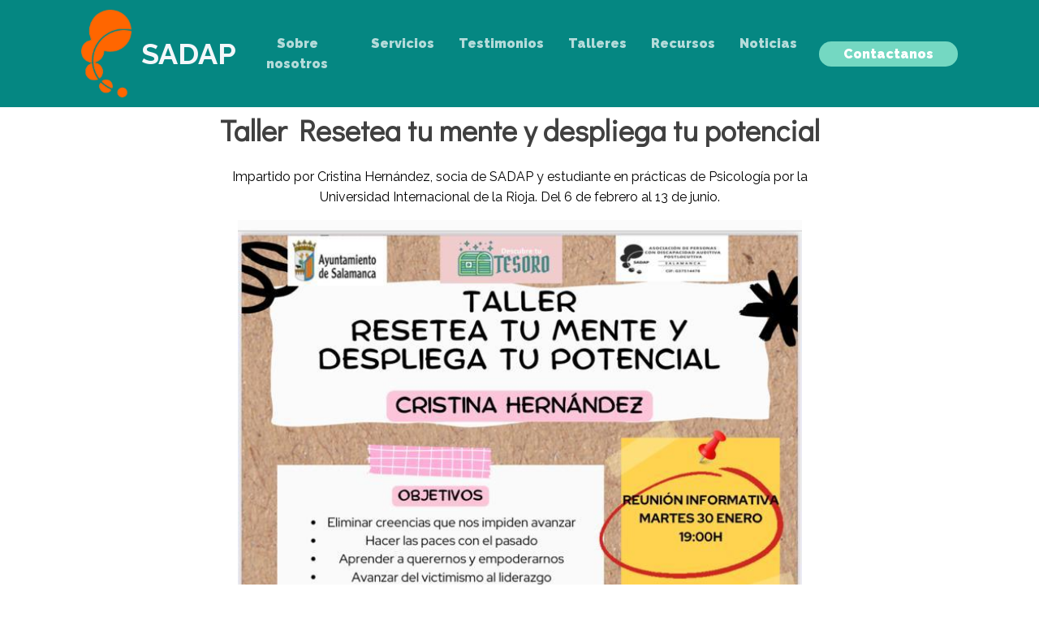

--- FILE ---
content_type: text/css
request_url: https://sadap.es/wp-content/uploads/oxygen/css/54.css?cache=1747268741&ver=6.9
body_size: 774
content:
#div_block-248-4{background-color:#2b3644;flex-direction:column;display:flex;text-align:center;align-items:center;padding-top:48px}@media (max-width:767px){#div_block-248-4{padding-top:30px}}#text_block-267-4{font-size:16px;color:#ffffff;font-weight:500;font-family:'Raleway';line-height:1.4;padding-left:20px;padding-right:20px}#text_block-641-8{font-size:16px;color:#ffffff;font-weight:500;font-family:'Raleway';line-height:1.4;padding-left:20px;padding-right:20px}#text_block-268-4{font-size:16px;color:#fff;font-weight:500;font-family:'Raleway';line-height:1.4;padding-left:20px;padding-right:20px;margin-bottom:24px;border-bottom-width:1px;border-bottom-color:#000;border-bottom-style:solid;padding-bottom:24px}#text_block-254-4{background-color:#000;width:100%;font-size:12px;color:rgba(255,255,255,0.5);padding-top:12px;padding-bottom:12px;line-height:1.4;padding-left:20px;padding-right:20px}#_rich_text-647-8{color:#ffffff}#link_text-260-4{margin-bottom:36px}#link_text-260-4:hover{color:#ffffff}#link-250-4{margin-top:12px;margin-bottom:12px;margin-right:12px}@media (max-width:767px){#link-250-4{margin-right:0px}}#image-251-4{width:82px}#_nav_menu-262-4 .oxy-nav-menu-hamburger-line{background-color:rgba(255,255,255,0.7)}@media (max-width:991px){#_nav_menu-262-4 .oxy-nav-menu-list{display:none}#_nav_menu-262-4 .oxy-menu-toggle{display:initial}#_nav_menu-262-4.oxy-nav-menu.oxy-nav-menu-open .oxy-nav-menu-list{display:initial}}#_nav_menu-262-4.oxy-nav-menu.oxy-nav-menu-open{background-color:#2b3644;margin-top:0 !important;margin-right:0 !important;margin-left:0 !important;margin-bottom:0 !important}#_nav_menu-262-4.oxy-nav-menu.oxy-nav-menu-open .menu-item a{padding-top:8px;padding-bottom:8px;padding-left:15px;padding-right:15px}#_nav_menu-262-4 .oxy-nav-menu-hamburger-wrap{width:24px;height:24px}#_nav_menu-262-4 .oxy-nav-menu-hamburger{width:24px;height:19px}#_nav_menu-262-4 .oxy-nav-menu-hamburger-line{height:3px;background-color:#afb9c4}#_nav_menu-262-4 .oxy-nav-menu-hamburger-wrap:hover .oxy-nav-menu-hamburger-line{background-color:#ffffff}#_nav_menu-262-4.oxy-nav-menu-open .oxy-nav-menu-hamburger .oxy-nav-menu-hamburger-line:first-child{top:8px}#_nav_menu-262-4.oxy-nav-menu-open .oxy-nav-menu-hamburger .oxy-nav-menu-hamburger-line:last-child{top:-8px}#_nav_menu-262-4{font-family:'Raleway';margin-top:12px;margin-bottom:12px}#_nav_menu-262-4 .oxy-nav-menu-list{flex-direction:row}#_nav_menu-262-4 .menu-item a{padding-top:8px;padding-left:15px;padding-right:15px;padding-bottom:8px;color:rgba(255,255,255,0.7);font-size:16px;font-weight:900;-webkit-font-smoothing:antialiased;-moz-osx-font-smoothing:grayscale}#_nav_menu-262-4.oxy-nav-menu:not(.oxy-nav-menu-open) .menu-item a{justify-content:center}#_nav_menu-262-4.oxy-nav-menu:not(.oxy-nav-menu-open) .sub-menu .menu-item a{border:0;padding-top:8px;padding-bottom:8px;color:rgba(255,255,255,0.7)}#_nav_menu-262-4 .menu-item:focus-within a,#_nav_menu-262-4 .menu-item:hover a{color:#fff}#_nav_menu-262-4.oxy-nav-menu:not(.oxy-nav-menu-open) .menu-item a:hover{justify-content:center}#_nav_menu-262-4.oxy-nav-menu:not(.oxy-nav-menu-open) .sub-menu .menu-item a:hover{border:0;padding-top:8px;padding-bottom:8px;color:white}@media (max-width:991px){#_nav_menu-262-4{padding-top:12px;padding-left:12px;padding-right:12px;padding-bottom:12px}#_nav_menu-262-4.oxy-nav-menu:not(.oxy-nav-menu-open) .sub-menu .menu-item a{border:0}}@media (max-width:767px){#_nav_menu-262-4{margin-right:0px;margin-top:12px;margin-bottom:12px}#_nav_menu-262-4.oxy-nav-menu:not(.oxy-nav-menu-open) .sub-menu .menu-item a{border:0}}#_social_icons-264-4.oxy-social-icons{flex-direction:row;margin-right:-6px;margin-bottom:-6px}#_social_icons-264-4.oxy-social-icons a{font-size:24px;margin-right:6px;margin-bottom:6px;border-radius:50%;background-color:rgba(255,255,255,0.7)}#_social_icons-264-4.oxy-social-icons a:hover{background-color:#ffffff}#_social_icons-264-4.oxy-social-icons a svg{width:0.5em;height:0.5em;color:#2b3644}

--- FILE ---
content_type: text/css
request_url: https://sadap.es/wp-content/uploads/oxygen/css/53.css?cache=1747266762&ver=6.9
body_size: 695
content:
#div_block-25-4{flex-direction:row;display:flex;align-items:center}#div_block-29-4{flex-direction:row;display:flex;align-items:center;justify-content:center;text-align:center}@media (max-width:767px){#div_block-25-4{flex-direction:column;display:flex;align-items:center;text-align:center}}@media (max-width:767px){#div_block-29-4{flex-direction:column;display:flex;align-items:center;text-align:center}}#headline-12-53{color:#f4f7fa;font-family:'Raleway'}#link-17-4{margin-top:12px;margin-bottom:12px;margin-right:12px}@media (max-width:767px){#link-17-4{margin-right:0px}}#image-18-4{width:4rem;font-weight:900}#_nav_menu-27-4 .oxy-nav-menu-hamburger-line{background-color:rgba(255,255,255,0.7)}@media (max-width:991px){#_nav_menu-27-4 .oxy-nav-menu-list{display:none}#_nav_menu-27-4 .oxy-menu-toggle{display:initial}#_nav_menu-27-4.oxy-nav-menu.oxy-nav-menu-open .oxy-nav-menu-list{display:initial}}#_nav_menu-27-4.oxy-nav-menu.oxy-nav-menu-open{margin-top:0 !important;margin-right:0 !important;margin-left:0 !important;margin-bottom:0 !important}#_nav_menu-27-4.oxy-nav-menu.oxy-nav-menu-open .menu-item a{padding-top:8px;padding-bottom:8px;padding-left:15px;padding-right:15px}#_nav_menu-27-4 .oxy-nav-menu-hamburger-wrap{width:24px;height:24px}#_nav_menu-27-4 .oxy-nav-menu-hamburger{width:24px;height:19px}#_nav_menu-27-4 .oxy-nav-menu-hamburger-line{height:3px;background-color:#b8d6e5}#_nav_menu-27-4.oxy-nav-menu-open .oxy-nav-menu-hamburger .oxy-nav-menu-hamburger-line:first-child{top:8px}#_nav_menu-27-4.oxy-nav-menu-open .oxy-nav-menu-hamburger .oxy-nav-menu-hamburger-line:last-child{top:-8px}#_nav_menu-27-4{font-family:'Raleway';margin-right:12px}#_nav_menu-27-4 .oxy-nav-menu-list{flex-direction:row}#_nav_menu-27-4 .menu-item a{padding-top:8px;padding-left:15px;padding-right:15px;padding-bottom:8px;color:rgba(255,255,255,0.7);font-size:16px;font-weight:900;-webkit-font-smoothing:antialiased;-moz-osx-font-smoothing:grayscale}#_nav_menu-27-4.oxy-nav-menu:not(.oxy-nav-menu-open) .menu-item a{justify-content:center}#_nav_menu-27-4.oxy-nav-menu:not(.oxy-nav-menu-open) .sub-menu .menu-item a{border:0;padding-top:8px;padding-bottom:8px;color:rgba(255,255,255,0.7)}#_nav_menu-27-4 .menu-item:focus-within a,#_nav_menu-27-4 .menu-item:hover a{color:#ffffff;padding-bottom:5px;border-bottom-width:3px}#_nav_menu-27-4.oxy-nav-menu:not(.oxy-nav-menu-open) .menu-item a:hover{justify-content:center}#_nav_menu-27-4.oxy-nav-menu:not(.oxy-nav-menu-open) .sub-menu .menu-item a:hover{border:0;padding-top:8px;padding-bottom:8px;color:#ffffff}@media (max-width:991px){#_nav_menu-27-4{padding-top:12px;padding-left:12px;padding-right:12px;padding-bottom:12px}#_nav_menu-27-4.oxy-nav-menu:not(.oxy-nav-menu-open) .sub-menu .menu-item a{border:0}}@media (max-width:767px){#_nav_menu-27-4{margin-right:0px;margin-top:12px;margin-bottom:12px}#_nav_menu-27-4.oxy-nav-menu:not(.oxy-nav-menu-open) .sub-menu .menu-item a{border:0}}#_header-12-4 .oxy-nav-menu-open,#_header-12-4 .oxy-nav-menu:not(.oxy-nav-menu-open) .sub-menu{background-color:#1278ab}#_header-12-4{background-color:#1278ab}#_header_row-13-4 .oxy-nav-menu-open,#_header_row-13-4 .oxy-nav-menu:not(.oxy-nav-menu-open) .sub-menu{background-color:#058782}@media (max-width:767px){#_header_row-13-4 .oxy-header-container{flex-direction:column}#_header_row-13-4 .oxy-header-container > div{justify-content:center}}.oxy-header.oxy-sticky-header-active > #_header_row-13-4.oxygen-show-in-sticky-only{display:block}#_header_row-13-4{background-color:#058782}@media (max-width:767px){.oxy-header.oxy-sticky-header-active > #_header_row-13-4.oxygen-show-in-sticky-only{display:block}#_header_row-13-4{padding-bottom:24px;padding-top:6px}}

--- FILE ---
content_type: text/css
request_url: https://sadap.es/wp-content/uploads/oxygen/css/1617.css?cache=1764022170&ver=6.9
body_size: 58
content:
#headline-4-1617{text-align:center;margin-right:15%;margin-left:15%}#text_block-6-1617{color:#000000;text-align:center;margin-left:10%;margin-right:10%;padding-left:10%;padding-right:10%}

--- FILE ---
content_type: text/css
request_url: https://sadap.es/wp-content/uploads/oxygen/css/universal.css?cache=1769294563&ver=6.9
body_size: 4646
content:
.ct-section {
width:100%;
background-size:cover;
background-repeat:repeat;
}
.ct-section>.ct-section-inner-wrap {
display:flex;
flex-direction:column;
align-items:flex-start;
}
.ct-div-block {
display:flex;
flex-wrap:nowrap;
flex-direction:column;
align-items:flex-start;
}
.ct-new-columns {
display:flex;
width:100%;
flex-direction:row;
align-items:stretch;
justify-content:center;
flex-wrap:wrap;
}
.ct-link-text {
display:inline-block;
}
.ct-link {
display:flex;
flex-wrap:wrap;
text-align:center;
text-decoration:none;
flex-direction:column;
align-items:center;
justify-content:center;
}
.ct-link-button {
display:inline-block;
text-align:center;
text-decoration:none;
}
.ct-link-button {
background-color: #1e73be;
border: 1px solid #1e73be;
color: #ffffff;
padding: 10px 16px;
}
.ct-image {
max-width:100%;
}
.ct-fancy-icon>svg {
width:55px;height:55px;}
.ct-inner-content {
width:100%;
}
.ct-slide {
display:flex;
flex-wrap:wrap;
text-align:center;
flex-direction:column;
align-items:center;
justify-content:center;
}
.ct-nestable-shortcode {
display:flex;
flex-wrap:nowrap;
flex-direction:column;
align-items:flex-start;
}
.oxy-comments {
width:100%;
text-align:left;
}
.oxy-comment-form {
width:100%;
}
.oxy-login-form {
width:100%;
}
.oxy-search-form {
width:100%;
}
.oxy-tabs-contents {
display:flex;
width:100%;
flex-wrap:nowrap;
flex-direction:column;
align-items:flex-start;
}
.oxy-tab {
display:flex;
flex-wrap:nowrap;
flex-direction:column;
align-items:flex-start;
}
.oxy-tab-content {
display:flex;
width:100%;
flex-wrap:nowrap;
flex-direction:column;
align-items:flex-start;
}
.oxy-testimonial {
width:100%;
}
.oxy-icon-box {
width:100%;
}
.oxy-pricing-box {
width:100%;
}
.oxy-posts-grid {
width:100%;
}
.oxy-gallery {
width:100%;
}
.ct-slider {
width:100%;
}
.oxy-tabs {
display:flex;
flex-wrap:nowrap;
flex-direction:row;
align-items:stretch;
}
.ct-modal {
flex-direction:column;
align-items:flex-start;
}
.ct-span {
display:inline-block;
text-decoration:inherit;
}
.ct-widget {
width:100%;
}
.oxy-dynamic-list {
width:100%;
}
@media screen and (-ms-high-contrast: active), (-ms-high-contrast: none) {
			.ct-div-block,
			.oxy-post-content,
			.ct-text-block,
			.ct-headline,
			.oxy-rich-text,
			.ct-link-text { max-width: 100%; }
			img { flex-shrink: 0; }
			body * { min-height: 1px; }
		}            .oxy-testimonial {
                flex-direction: row;
                align-items: center;
            }
                        .oxy-testimonial .oxy-testimonial-photo-wrap {
                order: 1;
            }
            
                        .oxy-testimonial .oxy-testimonial-photo {
                width: 125px;                height: 125px;                margin-right: 20px;
            }
            
                        .oxy-testimonial .oxy-testimonial-photo-wrap, 
            .oxy-testimonial .oxy-testimonial-author-wrap, 
            .oxy-testimonial .oxy-testimonial-content-wrap {
                align-items: flex-start;                text-align: left;            }
            
                                                            .oxy-testimonial .oxy-testimonial-text {
                margin-bottom:8px;font-size: 21px;
line-height: 1.4;
-webkit-font-smoothing: subpixel-antialiased;
            }
            
                                    .oxy-testimonial .oxy-testimonial-author {
                font-size: 18px;
-webkit-font-smoothing: subpixel-antialiased;
            }
                            

                                                .oxy-testimonial .oxy-testimonial-author-info {
                font-size: 12px;
-webkit-font-smoothing: subpixel-antialiased;
            }
            
             
            
                        .oxy-icon-box {
                text-align: left;                flex-direction: column;            }
            
                        .oxy-icon-box .oxy-icon-box-icon {
                margin-bottom: 12px;
                align-self: flex-start;            }
            
                                                                        .oxy-icon-box .oxy-icon-box-heading {
                font-size: 21px;
margin-bottom: 12px;            }
            
                                                                                    .oxy-icon-box .oxy-icon-box-text {
                font-size: 16px;
margin-bottom: 12px;align-self: flex-start;            }
            
                        .oxy-icon-box .oxy-icon-box-link {
                margin-top: 20px;                            }
            
            
            /* GLOBALS */

                                                            .oxy-pricing-box .oxy-pricing-box-section {
                padding-top: 20px;
padding-left: 20px;
padding-right: 20px;
padding-bottom: 20px;
text-align: center;            }
                        
                        .oxy-pricing-box .oxy-pricing-box-section.oxy-pricing-box-price {
                justify-content: center;            }
            
            /* IMAGE */
                                                                                    .oxy-pricing-box .oxy-pricing-box-section.oxy-pricing-box-graphic {
                justify-content: center;            }
            
            /* TITLE */
                                                            
                                    .oxy-pricing-box .oxy-pricing-box-title-title {
                font-size: 48px;
            }
            
                                    .oxy-pricing-box .oxy-pricing-box-title-subtitle {
                font-size: 24px;
            }
            

            /* PRICE */
                                                .oxy-pricing-box .oxy-pricing-box-section.oxy-pricing-box-price {
                                                flex-direction: row;                                            }
            
                                    .oxy-pricing-box .oxy-pricing-box-currency {
                font-size: 28px;
            }
            
                                    .oxy-pricing-box .oxy-pricing-box-amount-main {
                font-size: 80px;
line-height: 0.7;
            }
            
                                    .oxy-pricing-box .oxy-pricing-box-amount-decimal {
                font-size: 13px;
            }
                        
                                    .oxy-pricing-box .oxy-pricing-box-term {
                font-size: 16px;
            }
            
                                    .oxy-pricing-box .oxy-pricing-box-sale-price {
                font-size: 12px;
color: rgba(0,0,0,0.5);
                margin-bottom: 20px;            }
            
            /* CONTENT */

                                                                        .oxy-pricing-box .oxy-pricing-box-section.oxy-pricing-box-content {
                font-size: 16px;
color: rgba(0,0,0,0.5);
            }
            
            /* CTA */

                                                                        .oxy-pricing-box .oxy-pricing-box-section.oxy-pricing-box-cta {
                justify-content: center;            }
            
        
                                .oxy-progress-bar .oxy-progress-bar-background {
            background-color: #000000;            background-image: linear-gradient(-45deg,rgba(255,255,255,.12) 25%,transparent 25%,transparent 50%,rgba(255,255,255,.12) 50%,rgba(255,255,255,.12) 75%,transparent 75%,transparent);            animation: none 0s paused;        }
                
                .oxy-progress-bar .oxy-progress-bar-progress-wrap {
            width: 85%;        }
        
                                                        .oxy-progress-bar .oxy-progress-bar-progress {
            background-color: #66aaff;padding: 40px;animation: none 0s paused, none 0s paused;            background-image: linear-gradient(-45deg,rgba(255,255,255,.12) 25%,transparent 25%,transparent 50%,rgba(255,255,255,.12) 50%,rgba(255,255,255,.12) 75%,transparent 75%,transparent);        
        }
                
                        .oxy-progress-bar .oxy-progress-bar-overlay-text {
            font-size: 30px;
font-weight: 900;
-webkit-font-smoothing: subpixel-antialiased;
        }
        
                        .oxy-progress-bar .oxy-progress-bar-overlay-percent {
            font-size: 12px;
        }
        
        .ct-slider .unslider-nav ol li {border-color: #ffffff; }.ct-slider .unslider-nav ol li.unslider-active {background-color: #ffffff; }.ct-slider .ct-slide {
				padding: 0px;			}
		
                        .oxy-superbox .oxy-superbox-secondary, 
            .oxy-superbox .oxy-superbox-primary {
                transition-duration: 0.5s;            }
            
            
            
            
            
        
        
        
        
            .oxy-shape-divider {
                width: 0px;
                height: 0px;
                
            }
            
            .oxy_shape_divider svg {
                width: 100%;
            }
            .oxy-pro-menu .oxy-pro-menu-container:not(.oxy-pro-menu-open-container):not(.oxy-pro-menu-off-canvas-container) .sub-menu{
box-shadow:px px px px ;}

.oxy-pro-menu .oxy-pro-menu-show-dropdown .oxy-pro-menu-list .menu-item-has-children > a svg{
transition-duration:0.4s;
}

.oxy-pro-menu .oxy-pro-menu-show-dropdown .oxy-pro-menu-list .menu-item-has-children > a div{
margin-left:0px;
}

.oxy-pro-menu .oxy-pro-menu-mobile-open-icon svg{
width:30px;
height:30px;
}

.oxy-pro-menu .oxy-pro-menu-mobile-open-icon{
padding-top:15px;
padding-right:15px;
padding-bottom:15px;
padding-left:15px;
}

.oxy-pro-menu .oxy-pro-menu-mobile-open-icon, .oxy-pro-menu .oxy-pro-menu-mobile-open-icon svg{
transition-duration:0.4s;
}

.oxy-pro-menu .oxy-pro-menu-mobile-close-icon{
top:20px;
left:20px;
}

.oxy-pro-menu .oxy-pro-menu-mobile-close-icon svg{
width:24px;
height:24px;
}

.oxy-pro-menu .oxy-pro-menu-mobile-close-icon, .oxy-pro-menu .oxy-pro-menu-mobile-close-icon svg{
transition-duration:0.4s;
}

.oxy-pro-menu .oxy-pro-menu-container.oxy-pro-menu-off-canvas-container, .oxy-pro-menu .oxy-pro-menu-container.oxy-pro-menu-open-container{
background-color:#ffffff;
}

.oxy-pro-menu .oxy-pro-menu-off-canvas-container, .oxy-pro-menu .oxy-pro-menu-open-container{
background-image:url();
}

.oxy-pro-menu .oxy-pro-menu-off-canvas-container .oxy-pro-menu-list .menu-item-has-children > a svg, .oxy-pro-menu .oxy-pro-menu-open-container .oxy-pro-menu-list .menu-item-has-children > a svg{
font-size:24px;
}

.oxy-pro-menu .oxy-pro-menu-dropdown-links-toggle.oxy-pro-menu-open-container .menu-item-has-children ul, .oxy-pro-menu .oxy-pro-menu-dropdown-links-toggle.oxy-pro-menu-off-canvas-container .menu-item-has-children ul{
background-color:rgba(0,0,0,0.2);
border-top-style:solid;
}

.oxy-pro-menu .oxy-pro-menu-container:not(.oxy-pro-menu-open-container):not(.oxy-pro-menu-off-canvas-container) .oxy-pro-menu-list{
                    flex-direction: row;
               }
.oxy-pro-menu .oxy-pro-menu-container .menu-item a{
                    text-align: left;
                    justify-content: flex-start;
                }
.oxy-pro-menu .oxy-pro-menu-container.oxy-pro-menu-open-container .menu-item, .oxy-pro-menu .oxy-pro-menu-container.oxy-pro-menu-off-canvas-container .menu-item{
                    align-items: flex-start;
                }

            .oxy-pro-menu .oxy-pro-menu-off-canvas-container{
                    top: 0;
                    bottom: 0;
                    right: auto;
                    left: 0;
               }
.oxy-pro-menu .oxy-pro-menu-container.oxy-pro-menu-open-container .oxy-pro-menu-list .menu-item a, .oxy-pro-menu .oxy-pro-menu-container.oxy-pro-menu-off-canvas-container .oxy-pro-menu-list .menu-item a{
                    text-align: left;
                    justify-content: flex-start;
                }

            .oxy-site-navigation {
--oxynav-brand-color:#4831B0;
--oxynav-neutral-color:#FFFFFF;
--oxynav-activehover-color:#EFEDF4;
--oxynav-background-color:#4831B0;
--oxynav-border-radius:0px;
--oxynav-other-spacing:8px;
--oxynav-transition-duration:0.3s;
--oxynav-transition-timing-function:cubic-bezier(.84,.05,.31,.93);
}

.oxy-site-navigation .oxy-site-navigation__mobile-close-wrapper{
text-align:left;
}

.oxy-site-navigation > ul{ left: 0; }
.oxy-site-navigation {
                        --oxynav-animation-name: none; 
                    }

                .oxy-site-navigation > ul:not(.open) > li[data-cta='true']:nth-last-child(1){ 
                    background-color: var(--oxynav-brand-color);
                    transition: var(--oxynav-transition-duration);
                    margin-left: var(--oxynav-other-spacing);
                    border: none;
                }
.oxy-site-navigation > ul:not(.open) > li[data-cta='true']:nth-last-child(2){ 
                    background: transparent;
                    border: 1px solid currentColor;
                    transition: var(--oxynav-transition-duration);
                    margin-left: var(--oxynav-other-spacing);
                }
.oxy-site-navigation > ul:not(.open) > li[data-cta='true']:nth-last-child(2):not(:hover) > img{
                    filter: invert(0) !important;
                }
.oxy-site-navigation > ul:not(.open) > li[data-cta='true']:hover{
                    background-color: var(--oxynav-activehover-color);
                }
.oxy-site-navigation > ul:not(.open) > li[data-cta='true']:nth-last-child(1) > a{
                    color: var(--oxynav-neutral-color);
                }
.oxy-site-navigation > ul:not(.open) > li[data-cta='true']:nth-last-child(2) > a{
                    color: var(--oxynav-brand-color);
                }
.oxy-site-navigation > ul:not(.open) > li[data-cta='true']:hover > a{
                    color: var(--oxynav-brand-color);
                }
.oxy-site-navigation > ul:not(.open) > li[data-cta='true']:nth-last-child(1) > a::after{
                    color: var(--oxynav-neutral-color);   
                }
.oxy-site-navigation > ul:not(.open) > li[data-cta='true']:nth-last-child(2) > a::after{
                    color: var(--oxynav-brand-color);   
                }
.oxy-site-navigation > ul:not(.open) > li[data-cta='true']:hover > a::after{
                    color: var(--oxynav-brand-color);   
                }
.oxy-site-navigation > ul:not(.open) > li[data-cta='true'] > ul{
                    display: none;
                }
.oxy-site-navigation > ul:not(.open) > li[data-cta='true'] > button, .oxy-site-navigation > ul:not(.open) > li[data-cta='true'] > ul{
                    display: none;
                }

                .ct-section-inner-wrap, .oxy-header-container{
  max-width: 1120px;
}
body {font-family: 'Raleway';}body {line-height: 1.6;font-size: 16px;font-weight: 400;color: #404040;}.oxy-nav-menu-hamburger-line {background-color: #404040;}h1, h2, h3, h4, h5, h6 {font-family: 'Didact Gothic';font-size: 36px;font-weight: 700;}h2, h3, h4, h5, h6{font-size: 30px;}h3, h4, h5, h6{font-size: 24px;}h4, h5, h6{font-size: 20px;}h5, h6{font-size: 18px;}h6{font-size: 16px;}a {color: #74d8c2;text-decoration: none;}a:hover {color: #41c3e5;text-decoration: none;}.ct-link-text {color: #74d8c2;text-decoration: ;}.ct-link-text:hover {color: #41c3e5;}.ct-link {text-decoration: ;}.ct-link-button {border-radius: 3px;}.ct-section-inner-wrap {
padding-top: 75px;
padding-right: 20px;
padding-bottom: 75px;
padding-left: 20px;
}.ct-new-columns > .ct-div-block {
padding-top: 20px;
padding-right: 20px;
padding-bottom: 20px;
padding-left: 20px;
}.oxy-header-container {
padding-right: 20px;
padding-left: 20px;
}@media (max-width: 992px) {
				.ct-columns-inner-wrap {
					display: block !important;
				}
				.ct-columns-inner-wrap:after {
					display: table;
					clear: both;
					content: "";
				}
				.ct-column {
					width: 100% !important;
					margin: 0 !important;
				}
				.ct-columns-inner-wrap {
					margin: 0 !important;
				}
			}
.oxel_horizontal_divider {
 margin-top:16px;
 margin-bottom:16px;
 width:100%;
}
.oxel_horizontal_divider:not(.ct-section):not(.oxy-easy-posts),
.oxel_horizontal_divider.oxy-easy-posts .oxy-posts,
.oxel_horizontal_divider.ct-section .ct-section-inner-wrap{
display:flex;
flex-direction:row;
}
.oxel_horizontal_divider__line {
 height:2px;
 background-color:#98a1a8;
}
.oxel_horizontal_divider__icon {
color: #98a1a8;}.oxel_horizontal_divider__icon 
>svg {width: 16px;height: 16px;}.oxel_horizontal_divider__icon {
flex-shrink: 0;
}
.oxel_horizontal_divider__icon:not(.ct-section):not(.oxy-easy-posts),
.oxel_horizontal_divider__icon.oxy-easy-posts .oxy-posts,
.oxel_horizontal_divider__icon.ct-section .ct-section-inner-wrap{
display:flex;
}
.proteus-big-text {
 font-family:Raleway;
 color:#576677;
 font-size:24px;
 font-weight:300;
 line-height:1.4;
 margin-bottom:0px;
}
@media (max-width: 767px) {
.proteus-big-text {
 font-size:1.2rem;
}
}

.proteus-heading-two {
 font-family:Didact Gothic;
 font-size:64px;
 color:#2b3644;
 font-weight:100;
 line-height:1;
}
@media (max-width: 767px) {
.proteus-heading-two {
 font-size:2rem;
}
}

@media (max-width: 479px) {
.proteus-heading-two {
 font-size:40rem;
}
}

.proteus-subheading {
 font-family:Raleway;
 color:#74d8c2;
 font-size:18px;
 font-weight:900;
 line-height:1.2;
 letter-spacing:2px;
}
@media (max-width: 767px) {
.proteus-subheading {
 font-size:14px;
}
}

@media (max-width: 479px) {
.proteus-subheading {
 font-size:12px;
}
}

.proteus-logogrid-3-image {
 margin-right:35px;
 margin-bottom:0px;
 width:10rem;
 margin-top:0px;
}
@media (max-width: 991px) {
.proteus-logogrid-3-image {
 width:33.33%;
}
}

@media (max-width: 767px) {
.proteus-logogrid-3-image {
 width:50%;
}
}

.oxel_toc__primary {
 color:#374047;
 font-size:14px;
 text-transform:uppercase;
 letter-spacing:1px;
 padding-left:8px;
 width:100%;
 padding-bottom:8px;
 border-top-color:#606e79;
 border-right-color:#606e79;
 border-bottom-color:#dee1e3;
 border-left-color:#606e79;
 border-bottom-style:solid;
 border-bottom-width:1px;
 margin-bottom:8px;
 padding-top:8px;
 border-left-width:2px;
 border-left-style:solid;
}
.oxel_toc__sub {
 text-decoration:underline;
 color:#606e79;
 margin-left:16px;
}
.oxel_toc__sub__2 {
 margin-left:32px;
}
.oxel_toc__sub__1 {
}
.oxel_toc__container {
 padding-bottom:16px;
 width:100%;
}
.oxel_toc__sub__3 {
 margin-left:48px;
}
.oxel_toc__sub__4 {
 margin-left:64px;
}
.oxel_toc__template {
}
.atomic-slider-9-wrapper {
 width:80%;
 background-color:#ffffff;
 margin-bottom:40px;
 margin-left:20px;
 margin-right:20px;
 padding-top:60px;
 padding-left:40px;
 padding-right:40px;
 padding-bottom:60px;
 text-align:center;
 margin-top:20px;
 box-shadow:0px 20px 40px rgba(0,0,0,0.1);
}
.atomic-slider-9-wrapper:not(.ct-section):not(.oxy-easy-posts),
.atomic-slider-9-wrapper.oxy-easy-posts .oxy-posts,
.atomic-slider-9-wrapper.ct-section .ct-section-inner-wrap{
display:flex;
flex-direction:column;
align-items:center;
}
.atomic-slider-9-testimonial-text {
 font-size:24px;
 font-weight:400;
 line-height:1.6;
 font-style:italic;
 margin-bottom:36px;
 -webkit-font-smoothing:antialiased;
-moz-osx-font-smoothing:grayscale; max-width:95%;
 text-align:justify;
}
.atomic-slider-9-image {
 width:60px;
 border-radius:100%;
 margin-bottom:12px;
}
.atomic-slider-9-title {
 color:#566d8f;
 font-weight:500;
 line-height:1.1;
 letter-spacing:.12em;
 font-size:20px;
 margin-bottom:6px;
 -webkit-font-smoothing:antialiased;
-moz-osx-font-smoothing:grayscale;}
.atomic-slider-9-small-text {
 color:#898989;
 font-size:14px;
 font-weight:400;
 line-height:1.4;
 margin-bottom:12px;
 -webkit-font-smoothing:antialiased;
-moz-osx-font-smoothing:grayscale;}
.atomic-slider-9-slide {
 padding-left:20px;
 padding-right:20px;
}
@media (max-width: 479px) {
.atomic-slider-9-slide {
 padding-left:5px;
 padding-right:5px;
}
}

.proteus-heading-three {
 font-family:Didact Gothic;
 color:#2b3644;
 font-size:30px;
 font-weight:400;
 line-height:1;
}
@media (max-width: 767px) {
.proteus-heading-three {
 font-size:2rem;
}
}

.proteus-testimonials-2-wrapper {
 width:100%;
 background-color:#f4f7fa;
 text-align:center;
 padding-left:30px;
 padding-right:30px;
 padding-bottom:30px;
 margin-bottom:24px;
 height:100%;
}
.proteus-testimonials-2-wrapper:not(.ct-section):not(.oxy-easy-posts),
.proteus-testimonials-2-wrapper.oxy-easy-posts .oxy-posts,
.proteus-testimonials-2-wrapper.ct-section .ct-section-inner-wrap{
display:flex;
flex-direction:column;
align-items:center;
}
.proteus-testimonial-2-quote {
 font-family:Raleway;
 font-size:144px;
 font-weight:700;
 color:#74d8c2;
 line-height:0.2;
 margin-top:24px;
 margin-bottom:-12px;
}
.proteus-testimonial-2-text {
 font-family:Raleway;
 font-weight:300;
 font-size:24px;
 color:#2b3644;
 line-height:1.4;
 font-style:italic;
}
@media (max-width: 991px) {
.proteus-testimonial-2-text {
 font-size:18px;
}
}

.proteus-testimonial-2-avatar {
 width:96px;
 border-radius:1000px;
 margin-top:auto;
 margin-bottom:6px;
}
.proteus-testimonial-2-column {
 text-align:center;
}
.proteus-testimonial-2-column:not(.ct-section):not(.oxy-easy-posts),
.proteus-testimonial-2-column.oxy-easy-posts .oxy-posts,
.proteus-testimonial-2-column.ct-section .ct-section-inner-wrap{
display:flex;
flex-direction:column;
align-items:center;
}
.proteus-testimonial-2-meta-text {
 font-family:Raleway;
 font-size:12px;
 color:#41c3e5;
 font-weight:400;
 line-height:1.4;
 margin-top:6px;
 margin-bottom:24px;
}
.proteus-testimonial-3-wrapper {
 width:100%;
 background-color:#f4f7fa;
 text-align:center;
 padding-left:48px;
 padding-right:48px;
 padding-bottom:48px;
 position:relative;
 height:100%;
}
.proteus-testimonial-3-wrapper:not(.ct-section):not(.oxy-easy-posts),
.proteus-testimonial-3-wrapper.oxy-easy-posts .oxy-posts,
.proteus-testimonial-3-wrapper.ct-section .ct-section-inner-wrap{
display:flex;
flex-direction:column;
align-items:center;
}
@media (max-width: 767px) {
.proteus-testimonial-3-wrapper {
 margin-bottom:30px;
}
}

@media (max-width: 479px) {
.proteus-testimonial-3-wrapper {
 padding-left:32px;
 padding-right:32px;
 padding-bottom:32px;
}
}

.proteus-testimonial-3-avatar {
 width:96px;
 border-radius:100px;
 margin-top:-48px;
 margin-bottom:24px;
}
.proteus-testimonial-3-text {
 font-family:Raleway;
 font-size:24px;
 font-weight:300;
 color:#2b3644;
 line-height:1.4;
 font-style:italic;
 text-align:center;
 margin-bottom:24px;
 z-index:1;
}
@media (max-width: 991px) {
.proteus-testimonial-3-text {
 font-size:18px;
}
}

.proteus-testimonial-3-quote {
 font-family:Raleway;
 font-size:144px;
 font-weight:900;
 line-height:0.9;
 color:rgba(175,185,196,0.3);
 position:absolute;
 top:60px;
}
.proteus-testimonial-3-meta-text {
 font-family:Raleway;
 font-size:12px;
 color:#41c3e5;
 font-weight:400;
 line-height:1.4;
 margin-top:6px;
}
.proteus-green-button:hover{
 background-color:#41c3e5;
 color:#ffffff;
}
.proteus-green-button {
 font-family:Raleway;
 color:#ffffff;
 font-size:18px;
 font-weight:900;
 padding-top:12px;
 padding-bottom:12px;
 padding-left:48px;
 padding-right:48px;
 background-color:#74d8c2;
 border-radius:100px;
 line-height:1.2;
 -webkit-font-smoothing:antialiased;
-moz-osx-font-smoothing:grayscale; margin-bottom:0px;
 transition-duration:0.2s;
 transition-timing-function:ease;
 transition-property:all;
}
.proteus-slider-1-text-column {
 text-align:left;
}
.proteus-slider-1-text-column:not(.ct-section):not(.oxy-easy-posts),
.proteus-slider-1-text-column.oxy-easy-posts .oxy-posts,
.proteus-slider-1-text-column.ct-section .ct-section-inner-wrap{
display:flex;
flex-direction:column;
align-items:flex-start;
justify-content:center;
}
@media (max-width: 991px) {
.proteus-slider-1-text-column {
 text-align:center;
}
.proteus-slider-1-text-column:not(.ct-section):not(.oxy-easy-posts),
.proteus-slider-1-text-column.oxy-easy-posts .oxy-posts,
.proteus-slider-1-text-column.ct-section .ct-section-inner-wrap{
display:flex;
flex-direction:column;
align-items:center;
}
}

.proteus-slider-image {
}
.oxy-stock-content-styles {
}
.atomic-simple-article-content {
 -webkit-font-smoothing:antialiased;
-moz-osx-font-smoothing:grayscale;}
.atomic-primary-heading {
 color:#2b2c27;
 font-size:64px;
 font-weight:400;
 line-height:1.1;
 margin-top:0px;
 -webkit-font-smoothing:antialiased;
-moz-osx-font-smoothing:grayscale;}
@media (max-width: 767px) {
.atomic-primary-heading {
 font-size:56px;
}
}

@media (max-width: 479px) {
.atomic-primary-heading {
 font-size:44px;
}
}

.proteus-body-text {
 font-family:Raleway;
 color:#576677;
 font-size:16px;
 font-weight:500;
 line-height:1.4;
}
.proteus-blue-button:hover{
 color:#fff;
 background-color:#74d8c2;
}
.proteus-blue-button {
 font-family:Raleway;
 color:#ffffff;
 font-size:18px;
 font-weight:900;
 background-color:#41c3e5;
 padding-top:12px;
 padding-bottom:12px;
 padding-left:48px;
 padding-right:48px;
 border-radius:100px;
 line-height:1.2;
 -webkit-font-smoothing:antialiased;
-moz-osx-font-smoothing:grayscale; text-align:center;
 transition-duration:0.2s;
 transition-timing-function:ease;
 transition-property:all;
}
.proteus-iconblock-3-column {
 text-align:left;
}
.proteus-iconblock-3-column:not(.ct-section):not(.oxy-easy-posts),
.proteus-iconblock-3-column.oxy-easy-posts .oxy-posts,
.proteus-iconblock-3-column.ct-section .ct-section-inner-wrap{
display:flex;
flex-direction:column;
align-items:flex-start;
}
@media (max-width: 767px) {
.proteus-iconblock-3-column {
}
}

.proteus-iconblock-3-icon {
border: 1px solid;
padding: 20px;color: #41c3e5;}.proteus-iconblock-3-icon 
>svg {width: 36px;height: 36px;}.proteus-iconblock-3-icon {
 margin-bottom:12px;
}
.proteus-logo:hover{
 opacity:1;
}
.proteus-logo {
 opacity:1;
 transition-duration:0.2s;
 transition-timing-function:ease;
 transition-property:all;
}
.proteus-logo:not(.ct-section):not(.oxy-easy-posts),
.proteus-logo.oxy-easy-posts .oxy-posts,
.proteus-logo.ct-section .ct-section-inner-wrap{
display:flex;
flex-direction:row;
}
@media (max-width: 767px) {
.proteus-logo {
 margin-top:12px;
 margin-bottom:12px;
}
.proteus-logo:not(.ct-section):not(.oxy-easy-posts),
.proteus-logo.oxy-easy-posts .oxy-posts,
.proteus-logo.ct-section .ct-section-inner-wrap{
display:flex;
flex-direction:row;
flex-wrap:nowrap;
}
}

.proteus-green-button-small:hover{
 color:#fff;
 background-color:#41c3e5;
}
.proteus-green-button-small {
 font-family:Raleway;
 font-size:16px;
 color:#ffffff;
 font-weight:900;
 -webkit-font-smoothing:antialiased;
-moz-osx-font-smoothing:grayscale; background-color:#74d8c2;
 padding-top:6px;
 padding-bottom:6px;
 padding-left:30px;
 padding-right:30px;
 border-radius:1000px;
 line-height:1.2;
 text-align:center;
 transition-duration:0.2s;
 transition-timing-function:ease;
 transition-property:all;
}
.proteus-heading-one {
 font-family:Didact Gothic;
 color:#2b3644;
 font-size:72px;
 font-weight:300;
 line-height:1;
}
@media (max-width: 991px) {
.proteus-heading-one {
 font-size:64px;
}
}

@media (max-width: 767px) {
.proteus-heading-one {
 font-size:56px;
}
}

@media (max-width: 479px) {
.proteus-heading-one {
 font-size:48px;
}
}

.proteus-iconblock-1-column {
 text-align:center;
}
.proteus-iconblock-1-column:not(.ct-section):not(.oxy-easy-posts),
.proteus-iconblock-1-column.oxy-easy-posts .oxy-posts,
.proteus-iconblock-1-column.ct-section .ct-section-inner-wrap{
display:flex;
flex-direction:column;
align-items:center;
}
.proteus-iconblock-1-image {
border: 1px solid;
padding: 20px;color: #41c3e5;}.proteus-iconblock-1-image 
>svg {width: 36px;height: 36px;}.proteus-iconblock-1-image {
 margin-bottom:24px;
}
.proteus-team-1-wrapper {
 background-color:#f4f7fa;
 width:100%;
 max-width:720px;
 margin-bottom:24px;
}
.proteus-team-1-wrapper:not(.ct-section):not(.oxy-easy-posts),
.proteus-team-1-wrapper.oxy-easy-posts .oxy-posts,
.proteus-team-1-wrapper.ct-section .ct-section-inner-wrap{
display:flex;
flex-direction:row;
}
.proteus-team-1-image {
}
.proteus-team-1-meta-text {
 font-family:Raleway;
 color:#41c3e5;
 font-size:12px;
 -webkit-font-smoothing:antialiased;
-moz-osx-font-smoothing:grayscale; line-height:1.4;
 margin-bottom:12px;
 margin-top:12px;
}
.proteus-showcase-1-wrapper {
background-image: linear-gradient(#a80808, #a80808); width:100%;
 padding-top:48px;
 padding-left:48px;
 padding-right:48px;
 padding-bottom:48px;
 height:100%;
 text-align:center;
 background-color:#1278ab;
}
.proteus-showcase-1-wrapper:not(.ct-section):not(.oxy-easy-posts),
.proteus-showcase-1-wrapper.oxy-easy-posts .oxy-posts,
.proteus-showcase-1-wrapper.ct-section .ct-section-inner-wrap{
display:flex;
flex-direction:column;
align-items:center;
}
.proteus-showcase-1-image {
border: 1px solid;
padding: 20px;color: #f4f7fa;}.proteus-showcase-1-image 
>svg {width: 36px;height: 36px;}.proteus-showcase-1-image {
 margin-bottom:12px;
}
.proteus-showcase-1-meta-text {
 font-family:Raleway;
 color:#ffffff;
 font-size:0.8rem;
 font-weight:400;
 margin-top:18px;
 margin-bottom:18px;
 max-width:80%;
}
.proteus-pricing-1-row {
 min-width:720px;
}
.proteus-pricing-1-head-column {
 text-align:center;
}
.proteus-pricing-1-head-column:not(.ct-section):not(.oxy-easy-posts),
.proteus-pricing-1-head-column.oxy-easy-posts .oxy-posts,
.proteus-pricing-1-head-column.ct-section .ct-section-inner-wrap{
display:flex;
flex-direction:column;
align-items:center;
}
.proteus-pricing-1-image {
color: #333333;}.proteus-pricing-1-image 
>svg {width: 36px;height: 36px;}.proteus-pricing-1-image {
 margin-bottom:12px;
}
.proteus-pricing-1-price {
 font-family:Didact Gothic;
 color:#74d8c2;
 font-size:36px;
 font-weight:900;
}
.proteus-pricing-1-heading-cell {
 text-align:left;
}
.proteus-pricing-1-heading-cell:not(.ct-section):not(.oxy-easy-posts),
.proteus-pricing-1-heading-cell.oxy-easy-posts .oxy-posts,
.proteus-pricing-1-heading-cell.ct-section .ct-section-inner-wrap{
display:flex;
flex-direction:column;
justify-content:center;
}
.proteus-pricing-1-centered-cell {
 text-align:justify;
 width:20.00px;
}
.proteus-pricing-1-centered-cell:not(.ct-section):not(.oxy-easy-posts),
.proteus-pricing-1-centered-cell.oxy-easy-posts .oxy-posts,
.proteus-pricing-1-centered-cell.ct-section .ct-section-inner-wrap{
display:flex;
flex-direction:column;
align-items:stretch;
justify-content:center;
}
.proteus-pricing-1-x-icon {
 font-family:Didact Gothic;
 font-size:16px;
 color:#41c3e5;
 font-weight:400;
 line-height:1.4;
 text-align:center;
}
.proteus-pricing-1-check-icon {
 font-family:Didact Gothic;
 font-size:16px;
 color:#1278ab;
 font-weight:400;
 line-height:1.4;
 text-align:center;
}
.noticias {
 background-color:#ffffff;
 margin-right:43px;
 padding-right:2px;
}


--- FILE ---
content_type: image/svg+xml
request_url: https://sadap.es/wp-content/uploads/2021/12/SADAP-contornos.svg
body_size: 18276
content:
<?xml version="1.0" encoding="UTF-8" standalone="no"?> <svg xmlns:dc="http://purl.org/dc/elements/1.1/" xmlns:cc="http://creativecommons.org/ns#" xmlns:rdf="http://www.w3.org/1999/02/22-rdf-syntax-ns#" xmlns:svg="http://www.w3.org/2000/svg" xmlns="http://www.w3.org/2000/svg" xmlns:sodipodi="http://sodipodi.sourceforge.net/DTD/sodipodi-0.dtd" xmlns:inkscape="http://www.inkscape.org/namespaces/inkscape" width="210mm" height="297mm" viewBox="0 0 210 297" version="1.1" id="svg8" inkscape:version="1.0 (4035a4fb49, 2020-05-01)" sodipodi:docname="SADAP contornos.svg"><defs id="defs2"><rect id="rect20" height="42.495855" width="130.42753" y="49.979402" x="217.02286"></rect></defs><metadata id="metadata5"></metadata><g inkscape:label="Capa 1" inkscape:groupmode="layer" id="layer1"><g id="g851" style="opacity:1;fill:#ff6600"><path style="color:#000000;font-style:normal;font-variant:normal;font-weight:normal;font-stretch:normal;font-size:medium;line-height:normal;font-family:sans-serif;font-variant-ligatures:normal;font-variant-position:normal;font-variant-caps:normal;font-variant-numeric:normal;font-variant-alternates:normal;font-variant-east-asian:normal;font-feature-settings:normal;font-variation-settings:normal;text-indent:0;text-align:start;text-decoration:none;text-decoration-line:none;text-decoration-style:solid;text-decoration-color:#000000;letter-spacing:normal;word-spacing:normal;text-transform:none;writing-mode:lr-tb;direction:ltr;text-orientation:mixed;dominant-baseline:auto;baseline-shift:baseline;text-anchor:start;white-space:normal;shape-padding:0;shape-margin:0;inline-size:0;clip-rule:nonzero;display:inline;overflow:visible;visibility:visible;isolation:auto;mix-blend-mode:normal;color-interpolation:sRGB;color-interpolation-filters:linearRGB;solid-color:#000000;solid-opacity:1;vector-effect:none;fill:#ff6600;fill-opacity:1;fill-rule:nonzero;stroke:none;stroke-width:0.529167;stroke-linecap:butt;stroke-linejoin:miter;stroke-miterlimit:4;stroke-dasharray:none;stroke-dashoffset:0;stroke-opacity:1;color-rendering:auto;image-rendering:auto;shape-rendering:auto;text-rendering:auto;enable-background:accumulate;stop-color:#000000;stop-opacity:1" d="m 136.26541,238.65938 c -2.4577,-0.59312 -3.67682,-1.40717 -5.30583,-3.54291 -4.20045,-5.50708 -0.63819,-13.72866 6.40609,-14.78501 3.49415,-0.52398 7.68607,1.63088 9.18132,4.71967 2.72401,5.62703 0.51383,11.27076 -5.2038,13.28806 -2.49156,0.87907 -2.70593,0.89259 -5.07778,0.32019 z m 8.15189,-2.79549 c 3.39536,-3.31959 3.52782,-9.07517 0.28352,-12.31946 -7.53371,-7.53372 -19.14163,2.19935 -13.29466,11.14738 2.69114,4.11844 9.38113,4.72109 13.01114,1.17208 z m -42.54829,-6.72697 c -4.554251,-2.0291 -8.181906,-8.2829 -7.452106,-12.84683 0.416338,-2.60362 1.698519,-5.1851 2.575364,-5.1851 0.358469,0 2.160916,1.31618 4.005442,2.92484 4.14266,3.61295 8.31968,6.47077 12.64583,8.65202 1.81901,0.91715 3.30729,1.97675 3.30729,2.35467 0,1.03128 -2.65107,3.36649 -4.8778,4.29665 -2.59209,1.08278 -7.54718,0.98748 -10.20402,-0.19625 z m 9.3195,-0.0477 c 1.81271,-0.5035 5.23315,-3.20947 5.23315,-4.14 0,-0.23876 -1.24358,-1.0106 -2.76351,-1.71519 -3.87334,-1.79556 -9.64107,-5.63057 -13.32611,-8.86063 -1.718775,-1.50656 -3.316896,-2.7392 -3.55138,-2.7392 -0.800867,0 -2.072418,5.4516 -1.722358,7.38439 0.772715,4.26637 4.164399,8.60664 7.739028,9.90347 2.16065,0.78385 5.90276,0.8584 8.39118,0.16718 z m 2.75992,-9.70448 c -6.65481,-3.49388 -14.460103,-9.675 -14.460103,-11.45112 0,-1.31376 4.583013,-3.18151 7.771013,-3.16697 2.77534,0.0127 6.58496,1.49518 8.55324,3.32852 1.65074,1.53755 3.57548,5.41269 3.99188,8.03694 0.35619,2.24483 -0.1956,5.12216 -1.0304,5.37311 -0.27517,0.0827 -2.44671,-0.87148 -4.82563,-2.12046 z m 5.20136,-0.20993 c 0.35604,-6.29553 -3.28655,-11.94306 -8.63329,-13.38521 -3.7507,-1.01164 -10.49901,0.41202 -10.49901,2.21494 0,1.45047 8.66603,8.05799 14.2719,10.88179 4.20337,2.11731 4.75512,2.15006 4.8604,0.28849 z m -41.183257,-14.4688 c -3.355694,-1.2903 -6.537748,-4.29221 -8.482866,-8.00263 -1.267746,-2.4183 -1.465813,-3.40435 -1.465188,-7.29422 6.35e-4,-4.01467 0.179245,-4.83904 1.662366,-7.67292 1.978324,-3.7801 3.712224,-5.49187 7.461229,-7.36597 3.185519,-1.59244 2.927713,-1.87396 3.837921,4.19097 1.144009,7.62279 4.683481,16.72443 8.951597,23.01875 0.888087,1.30969 1.615723,2.54865 1.616969,2.75325 0.0042,0.69823 -3.960437,1.47423 -7.406068,1.44956 -2.108235,-0.0151 -4.498745,-0.43188 -6.17596,-1.07679 z m 12.091212,-0.36294 c 0.426803,-0.4268 0.141735,-1.27496 -1.055693,-3.14099 -4.138472,-6.44926 -8.096909,-17.12714 -8.864541,-23.91212 -0.200779,-1.77465 -0.581907,-3.22664 -0.84695,-3.22664 -1.134009,0 -4.556687,2.18056 -6.366746,4.05621 -2.419659,2.50733 -4.121129,6.257 -4.498546,9.91382 -0.727492,7.04872 4.275966,14.61373 11.028521,16.67464 2.229293,0.68039 9.819862,0.41917 10.603955,-0.36492 z m 1.582883,-5.80579 c -3.244877,-5.5896 -4.137985,-7.5386 -5.888229,-12.84969 -5.855692,-17.76904 -2.511406,-37.41267 9.002701,-52.87996 10.75962,-14.45376 28.43159,-23.30264 46.5374,-23.30264 5.44134,0 13.49734,1.1099 14.35609,1.97789 0.58194,0.5882 -0.37971,7.29412 -1.58334,11.04126 -4.14439,12.90224 -13.4349,22.22661 -26.36319,26.45927 -5.38385,1.76265 -14.53927,2.2704 -20.01165,1.10983 -2.03729,-0.43207 -3.88276,-0.67837 -4.10104,-0.54735 -0.21828,0.13103 -0.39688,1.02659 -0.39688,1.99015 0,2.77483 -1.96957,8.25197 -4.069251,11.31608 -2.328387,3.39786 -6.611128,6.57701 -10.513799,7.80455 -1.583696,0.49813 -2.879117,1.05169 -2.878714,1.23013 4.03e-4,0.17844 1.391429,0.73308 3.091166,1.23253 5.10267,1.49935 7.963552,3.83512 10.316253,8.42267 1.797355,3.50468 2.031065,4.3963 2.031065,7.74861 0,4.23678 -1.647858,8.70467 -4.191054,11.36334 -2.138972,2.2361 -3.01153,1.89007 -5.337528,-2.11667 z m 4.844302,1.76467 c 2.667042,-2.66705 3.79715,-5.98769 3.79715,-11.15738 0,-4.30124 -0.15375,-5.0404 -1.587503,-7.63188 -0.8909,-1.61029 -2.71045,-3.75747 -4.146625,-4.89326 -2.615671,-2.0686 -7.340155,-3.82281 -9.477652,-3.51907 -1.033892,0.14691 -1.176884,0.45078 -1.075729,2.28599 0.121706,2.20807 0.676904,4.66098 2.292399,10.12802 1.505601,5.09515 7.256217,16.06562 8.421442,16.06562 0.274161,0 1.073594,-0.57512 1.776518,-1.27804 z m -4.816525,-31.59191 c 2.751309,-1.40133 5.355254,-3.7969 7.271022,-6.68918 1.839533,-2.77719 3.723903,-8.34381 3.723903,-11.0008 0,-0.97081 0.24073,-1.91389 0.53495,-2.09573 0.29422,-0.18184 2.35467,0.0742 4.57877,0.56904 7.66227,1.70469 17.20111,0.47665 25.38918,-3.26866 3.14807,-1.43996 9.22099,-5.87216 11.44677,-8.35419 2.29362,-2.55769 6.04857,-8.33487 7.27114,-11.18701 1.70438,-3.97615 3.16669,-9.74554 3.16669,-12.49383 v -2.48033 l -2.77813,-0.63693 c -4.30705,-0.98747 -14.20477,-1.26056 -18.81554,-0.51913 -12.57483,2.02206 -22.69474,6.94667 -31.54057,15.34845 -10.942776,10.39346 -16.699778,22.34661 -18.34901,38.09767 -0.7677,7.33196 -0.5757,7.7021 3.386029,6.52764 1.509824,-0.44759 3.631482,-1.26525 4.714796,-1.81701 z m -15.992529,2.4794 C 65.537807,168.3685 59.341502,159.64848 59.900952,148.98957 c 0.507938,-9.67749 7.005879,-17.55581 16.436332,-19.92796 1.382448,-0.34774 2.513542,-0.72995 2.513542,-0.84935 0,-0.11939 -0.727536,-2.41284 -1.616746,-5.09655 -3.883828,-11.72171 -2.159809,-24.349219 4.772638,-34.957007 4.372712,-6.690972 8.892291,-10.531567 16.596154,-14.102882 6.006378,-2.784407 10.565398,-3.800416 16.970098,-3.781908 14.79252,0.04275 28.48685,8.111652 35.22607,20.755728 2.2554,4.231551 4.21734,10.138269 4.6147,13.893269 l 0.32708,3.09083 -3.12312,-0.445 c -1.71772,-0.24475 -7.29031,-0.43344 -12.38354,-0.41932 -8.45043,0.0234 -9.74641,0.15639 -14.81667,1.52005 -10.73615,2.88754 -21.30705,9.26478 -28.984784,17.48601 -10.735753,11.49575 -16.523547,26.50852 -16.523547,42.85991 0,3.3003 -0.06527,3.33382 -4.233333,2.17405 z m 3.88749,-6.33497 c 0.389895,-6.8266 1.25885,-11.45787 3.225888,-17.19304 6.589906,-19.21377 22.384036,-33.91251 42.536846,-39.58672 4.71479,-1.3275 5.89069,-1.44271 14.90811,-1.46065 5.38427,-0.0107 10.86115,0.0996 12.17084,0.2451 l 2.38125,0.26458 -0.12244,-2.45502 c -0.17514,-3.51196 -2.43069,-10.216832 -4.75881,-14.14613 -2.58866,-4.369007 -7.3544,-9.548136 -11.52372,-12.523295 -16.51565,-11.785329 -40.538974,-8.630549 -53.319647,7.002021 -4.748329,5.807878 -6.95345,10.520092 -8.546636,18.263654 -1.433529,6.96757 -0.814466,14.23427 1.807216,21.21352 0.633698,1.68698 1.024139,3.4009 0.867646,3.80872 -0.156493,0.40781 -1.308827,0.99697 -2.560741,1.30924 -5.465107,1.3632 -10.743623,5.24522 -13.479205,9.91314 -5.890028,10.05057 -2.003488,24.19949 8.021739,29.20309 2.55931,1.27735 7.149264,2.692 7.729716,2.38235 0.17332,-0.0925 0.471196,-2.90072 0.661948,-6.24056 z" id="path853" sodipodi:nodetypes="sssssssssssssssssssssssssssssssssssssssssssssssscssssssssssssssssssssssssssssssssssssssssscsssscsssssscssssssssscsssssccssssscssssssssssss"></path><path style="color:#000000;font-style:normal;font-variant:normal;font-weight:normal;font-stretch:normal;font-size:medium;line-height:normal;font-family:sans-serif;font-variant-ligatures:normal;font-variant-position:normal;font-variant-caps:normal;font-variant-numeric:normal;font-variant-alternates:normal;font-variant-east-asian:normal;font-feature-settings:normal;font-variation-settings:normal;text-indent:0;text-align:start;text-decoration:none;text-decoration-line:none;text-decoration-style:solid;text-decoration-color:#000000;letter-spacing:normal;word-spacing:normal;text-transform:none;writing-mode:lr-tb;direction:ltr;text-orientation:mixed;dominant-baseline:auto;baseline-shift:baseline;text-anchor:start;white-space:normal;shape-padding:0;shape-margin:0;inline-size:0;clip-rule:nonzero;display:inline;overflow:visible;visibility:visible;isolation:auto;mix-blend-mode:normal;color-interpolation:sRGB;color-interpolation-filters:linearRGB;solid-color:#000000;solid-opacity:1;vector-effect:none;fill-opacity:1;fill-rule:nonzero;stroke:none;stroke-width:0.529167;stroke-linecap:butt;stroke-linejoin:miter;stroke-miterlimit:4;stroke-dasharray:none;stroke-dashoffset:0;stroke-opacity:1;color-rendering:auto;image-rendering:auto;shape-rendering:auto;text-rendering:auto;enable-background:accumulate;stop-color:#000000;stop-opacity:1;fill:#ff6600" d="m 115.57422,70.009766 c -6.43305,-0.01859 -11.05159,1.011076 -17.082032,3.80664 -7.733707,3.58515 -12.314011,7.475218 -16.707032,14.197266 -6.97406,10.671463 -8.711758,23.387798 -4.802734,35.185548 0.444303,1.34094 0.848086,2.58367 1.140625,3.50586 0.146269,0.46109 0.266275,0.84194 0.347656,1.11328 0.03594,0.11983 0.05968,0.20979 0.08008,0.2832 -0.0038,0.002 -0.0038,0.002 -0.0078,0.004 -0.112923,0.0514 -0.292749,0.12 -0.515625,0.19531 -0.445753,0.15063 -1.068367,0.33147 -1.753906,0.50391 -9.536971,2.39894 -16.122984,10.38394 -16.636719,20.17187 -0.565206,10.76857 5.721843,19.61753 15.96875,22.46875 1.042504,0.29008 1.83081,0.50509 2.443359,0.61719 0.612549,0.1121 1.063746,0.13419 1.427734,-0.0527 0.363989,-0.18693 0.542229,-0.57375 0.619141,-1.0586 0.07691,-0.48485 0.07813,-1.1096 0.07813,-1.93555 0,-16.28895 5.763424,-31.23324 16.453125,-42.67968 7.641637,-8.18258 18.175517,-14.53668 28.859377,-17.41016 5.0635,-1.36184 6.30032,-1.48832 14.74805,-1.51172 5.08616,-0.0141 10.68829,0.17986 12.3457,0.41602 l 3.45898,0.49414 -0.36133,-3.42969 c -0.40389,-3.81676 -2.37101,-9.724698 -4.64453,-13.990233 -6.78722,-12.734136 -20.57072,-20.851505 -35.45898,-20.894531 z m -0.002,0.529296 c 0.58272,0.0017 1.14958,0.09454 1.72851,0.121094 -4.30317,-0.169384 -8.60182,0.412204 -12.74219,1.570313 3.46491,-1.046435 6.88724,-1.703331 11.01368,-1.691407 z m 2.60937,0.183594 c 1.95289,0.132257 3.87094,0.398654 5.75781,0.802735 -1.9033,-0.39492 -3.82385,-0.684708 -5.75781,-0.802735 z m -0.57226,0.457032 c 7.26781,0.34449 14.46961,2.646945 20.61914,7.035156 4.12874,2.946202 8.8864,8.117981 11.44921,12.443359 2.29904,3.880214 4.55231,10.607607 4.72266,14.023437 l 0.10547,2.14453 -2.07227,-0.23047 c -0.68778,-0.0764 -2.37173,-0.13716 -4.58007,-0.18164 -2.20835,-0.0445 -4.92503,-0.0698 -7.61914,-0.0645 -9.01963,0.0179 -10.25848,0.14117 -14.98047,1.4707 -20.23284,5.69674 -36.096287,20.45854 -42.714848,39.75586 -1.973461,5.7539 -2.849451,10.42153 -3.240234,17.26367 -0.09517,1.66631 -0.216624,3.19939 -0.335937,4.32422 -0.05966,0.56242 -0.118213,1.02294 -0.171875,1.3418 -0.02655,0.15777 -0.0534,0.28038 -0.07422,0.35742 -0.02632,0.002 -0.06614,0.0137 -0.193359,0.006 -0.167062,-0.0104 -0.395316,-0.0426 -0.664063,-0.0957 -0.537494,-0.10619 -1.238078,-0.29192 -2.001953,-0.52735 -1.527749,-0.47086 -3.310333,-1.14165 -4.56836,-1.76953 -9.871352,-4.9268 -13.719745,-18.92067 -7.910156,-28.83398 2.692868,-4.59504 7.924978,-8.44473 13.314453,-9.78906 0.645374,-0.16098 1.261929,-0.39209 1.748047,-0.64063 0.243059,-0.12427 0.452162,-0.25212 0.621094,-0.38477 0.168932,-0.13264 0.3046,-0.26185 0.375,-0.44531 0.07451,-0.19418 0.06132,-0.39136 0.03516,-0.65234 -0.02616,-0.26099 -0.0818,-0.57323 -0.162109,-0.92578 -0.160625,-0.7051 -0.419303,-1.56557 -0.740235,-2.41992 -2.605243,-6.93549 -3.220056,-14.14913 -1.796874,-21.06641 1.587744,-7.717114 3.762839,-12.36573 8.492187,-18.150391 7.930549,-9.700183 20.230725,-14.562433 32.343755,-13.988281 z m 7.8496,0.658203 c 2.11589,0.538057 4.17972,1.214715 6.16211,2.074218 -2.0013,-0.870913 -4.06418,-1.552547 -6.16211,-2.074218 z m -25.03906,1.855468 c -0.949256,0.380273 -1.903702,0.740916 -2.822264,1.19336 0.394067,-0.192803 0.705061,-0.400745 1.117188,-0.591797 0.615817,-0.285478 1.117023,-0.352794 1.705076,-0.601563 z m 32.44336,0.84375 c 1.81466,0.862045 3.54454,1.860598 5.20117,2.976563 -1.66316,-1.150554 -3.41133,-2.119191 -5.20117,-2.976563 z m -37.509764,1.53711 c -3.928291,2.261464 -7.53463,5.137477 -10.496094,8.759765 -1.09234,1.336087 -2.01989,2.610701 -2.869141,3.884766 0.08687,-0.1362 0.151652,-0.280469 0.240235,-0.416016 3.649242,-5.583943 7.493616,-9.125016 13.125,-12.228515 z m 43.414064,1.919922 c 4.49719,3.17136 8.30452,7.234515 11.08984,12.033203 -2.60503,-4.252698 -7.04926,-9.088266 -11.08984,-12.033203 z m 11.47851,12.65039 c 0.0977,0.176357 0.22534,0.331571 0.32032,0.509766 0.71262,1.337016 1.2862,2.958684 1.90039,4.515625 -0.69947,-1.789744 -1.40764,-3.618502 -2.22071,-5.025391 z m -70.099606,1.257813 c -0.09181,0.174082 -0.202443,0.344127 -0.291015,0.519531 0.089,-0.175962 0.199347,-0.344413 0.291015,-0.519531 z m -1.472656,3.193359 c -0.344271,0.85744 -0.710923,1.690595 -1.003906,2.615235 0.301485,-0.880545 0.639956,-1.74992 1.003906,-2.615235 z M 153.39648,97.875 c 0.8848,2.59585 1.54838,5.13392 1.75391,7.07617 l 0.29297,2.75391 -2.78906,-0.39844 c -1.77804,-0.25334 -7.31963,-0.43601 -12.41992,-0.42187 -8.45314,0.0234 -9.80776,0.16382 -14.88477,1.52929 -2.68651,0.72255 -5.36222,1.66386 -7.98438,2.79492 2.5937,-1.11147 5.26093,-2.09834 8.03321,-2.8789 4.70758,-1.32547 5.82072,-1.43324 14.83594,-1.45117 2.69015,-0.005 5.40383,0.0201 7.60742,0.0644 2.20358,0.0444 3.91129,0.1106 4.5332,0.17969 l 2.69141,0.29883 -0.13868,-2.76563 c -0.0872,-1.74863 -0.69305,-4.24646 -1.53125,-6.78125 z m -75.841792,0.205078 c -0.485112,1.580158 -0.913949,3.260182 -1.298829,5.130862 -0.35274,1.71447 -0.573037,3.44774 -0.679687,5.18945 0.194195,-3.49293 0.860846,-6.9516 1.978516,-10.320312 z m -1.994141,10.507812 c -0.299084,5.32699 0.543237,10.73883 2.513672,15.98438 0.312767,0.83262 0.566806,1.67404 0.720703,2.34961 0.03244,0.1424 0.03924,0.23754 0.0625,0.36328 -0.07026,-0.22801 -0.131648,-0.43488 -0.228516,-0.74024 -0.293532,-0.92531 -0.699625,-2.16895 -1.144531,-3.51172 -1.568249,-4.7331 -2.169371,-9.61093 -1.923828,-14.44531 z m 65.732423,0.65234 c -18.19202,0 -35.93841,8.88658 -46.750001,23.41016 -11.563526,15.53368 -14.924223,35.26661 -9.041016,53.11914 1.752596,5.31823 2.662455,7.30593 5.910156,12.90039 1.168551,2.01294 1.95214,3.15002 2.869141,3.51367 0.4585,0.18183 0.944666,0.12465 1.410156,-0.11914 0.46549,-0.24378 0.935206,-0.66053 1.478516,-1.22851 2.606082,-2.72441 4.263668,-7.23954 4.263668,-11.54492 0,-3.36461 -0.25912,-4.35654 -2.060543,-7.86914 -2.375804,-4.6326 -5.328246,-7.04388 -10.476563,-8.55665 -0.843182,-0.24776 -1.611128,-0.5096 -2.160156,-0.72851 -0.246585,-0.0983 -0.42936,-0.18328 -0.570312,-0.25586 0.129455,-0.0707 0.29168,-0.15123 0.513672,-0.24609 0.510028,-0.21795 1.22498,-0.47972 2.009765,-0.72657 3.974549,-1.25015 8.28194,-4.44707 10.652344,-7.90625 2.139173,-3.12174 4.115233,-8.56676 4.115233,-11.46679 0,-0.46544 0.0438,-0.91535 0.11133,-1.25391 0.0338,-0.16928 0.0734,-0.31222 0.11133,-0.40625 0.038,-0.094 0.0907,-0.12906 0.0449,-0.10156 -0.0589,0.0354 -0.0219,0.008 0.0371,0.004 0.059,-0.004 0.1502,-0.003 0.26172,0.002 0.22304,0.0108 0.5314,0.0428 0.89844,0.0918 0.73406,0.098 1.70012,0.26568 2.71289,0.48047 5.54628,1.17625 14.69652,0.66839 20.15039,-1.11718 13.00186,-4.25675 22.363,-13.65239 26.53125,-26.62891 0.60959,-1.89779 1.15269,-4.5168 1.47265,-6.74805 0.15999,-1.11562 0.26335,-2.13255 0.29102,-2.91797 0.0138,-0.39271 0.01,-0.728 -0.0195,-0.99609 -0.0294,-0.2681 -0.0507,-0.47067 -0.22461,-0.64648 -0.17016,-0.172 -0.4099,-0.27753 -0.73828,-0.39649 -0.32839,-0.11896 -0.74159,-0.23504 -1.22852,-0.34961 -0.97386,-0.22913 -2.23804,-0.45075 -3.64453,-0.64453 -2.81298,-0.38755 -6.19298,-0.66602 -8.93164,-0.66602 z m 0,0.5293 c 0.513,0 1.12922,0.10623 1.68164,0.125 -3.34687,-0.0918 -6.56809,0.0533 -8.9043,0.37109 2.39118,-0.31055 4.80054,-0.49609 7.22266,-0.49609 z m 1.73437,0.12891 c 2.34469,0.0819 4.88116,0.2221 7.125,0.53125 0.84565,0.11651 1.47507,0.25351 2.17969,0.38476 0.45775,0.0853 1.04261,0.16215 1.41602,0.25 0.4741,0.11155 0.87212,0.22416 1.16992,0.33203 0.0214,0.008 0.0187,0.0117 0.0391,0.0195 l -2.625,-0.60157 c -2.18131,-0.5001 -5.72518,-0.81539 -9.30469,-0.91601 z m -0.0547,0.53711 c 3.58192,0.099 7.12456,0.40947 9.24023,0.89453 l 2.57422,0.58984 v 2.26953 c 0,2.65444 -1.45703,8.44929 -3.14649,12.39063 -1.19625,2.79074 -4.96737,8.59616 -7.2246,11.11328 -2.1706,2.4205 -8.28102,6.88294 -11.35938,8.29102 -8.13728,3.72207 -17.63212,4.93873 -25.22266,3.25 -1.11951,-0.24909 -2.19586,-0.43648 -3.0371,-0.54102 -0.42063,-0.0523 -0.78252,-0.0853 -1.06641,-0.0918 -0.14195,-0.003 -0.26458,4.1e-4 -0.37109,0.0117 -0.10652,0.0113 -0.19346,0.0196 -0.30079,0.0859 -0.14683,0.0908 -0.22899,0.22211 -0.30468,0.375 -0.0757,0.15289 -0.13764,0.3341 -0.18946,0.53711 -0.10364,0.40602 -0.16601,0.90093 -0.16601,1.4082 0,1.26595 -0.46268,3.31644 -1.15821,5.37109 -0.69552,2.05466 -1.623688,4.12896 -2.52148,5.48438 -1.891958,2.85633 -4.467117,5.22298 -7.169922,6.59961 -1.053021,0.53633 -3.179525,1.357 -4.669922,1.79883 -0.986243,0.29237 -1.732103,0.48175 -2.240234,0.49609 -0.254066,0.007 -0.444082,-0.0275 -0.583984,-0.0957 -0.139903,-0.0682 -0.241424,-0.16712 -0.332032,-0.3418 -0.181216,-0.34935 -0.269817,-1.01536 -0.242187,-2.04687 0.02763,-1.03151 0.157827,-2.42619 0.349609,-4.25782 1.644035,-15.70142 7.366603,-27.57798 18.269532,-37.93359 8.8102,-8.36794 18.87007,-13.26439 31.40039,-15.2793 2.27106,-0.36519 5.89074,-0.47789 9.47266,-0.3789 z m -11.40039,0.28125 c -2.08055,0.39167 -4.11899,0.83716 -6.07032,1.39843 1.99754,-0.57637 4.01954,-1.03895 6.07032,-1.39843 z m -14.375,0.57422 c -2.53459,1.10233 -5.01855,2.3832 -7.41407,3.82031 2.37485,-1.4173 4.83667,-2.70695 7.41407,-3.82031 z m 38.11718,0.30468 c 0.0336,0.0212 0.13446,0.0621 0.14649,0.0742 -0.0285,-0.0288 0.0475,0.10618 0.0723,0.33203 0.0247,0.22586 0.0309,0.54074 0.0176,0.91797 -0.0266,0.75447 -0.12897,1.75855 -0.28711,2.86133 -0.17589,1.22657 -0.52129,2.42956 -0.80664,3.70508 0.48736,-2.04176 0.85742,-4.01267 0.85742,-5.29688 z m -31.82812,1.13086 c -2.20953,0.71912 -4.33935,1.55526 -6.39649,2.51172 2.08262,-0.96275 4.21446,-1.79647 6.39649,-2.51172 z m -14.16016,2.67774 c -2.23263,1.36487 -4.37997,2.86735 -6.42187,4.48437 2.03888,-1.6196 4.17611,-3.11786 6.42187,-4.48437 z m 6.61914,0.32812 c -5.13909,2.53164 -9.83771,5.82287 -14.21093,9.97656 -4.953659,4.70499 -8.797825,9.76556 -11.736333,15.32032 1.455495,-2.7741 3.055056,-5.49373 4.96875,-8.06446 5.474943,-7.35468 12.765493,-13.22429 20.978513,-17.23242 z m 38.32813,4.59375 c -0.17255,0.70353 -0.27216,1.52949 -0.46094,2.11719 -1.80841,5.62992 -4.65013,10.52204 -8.29883,14.65039 2.32442,-2.83028 5.47239,-7.64505 6.61328,-10.30664 0.8245,-1.92347 1.57157,-4.25129 2.14649,-6.46094 z m -52.22266,0.26758 c -1.86555,1.53168 -3.62388,3.16386 -5.265624,4.87695 1.6578,-1.72475 3.411014,-3.34922 5.265624,-4.87695 z m -6.333983,5.99805 c -1.04479,1.14868 -2.052646,2.32269 -3,3.53711 0.955026,-1.21938 1.954964,-2.39352 3,-3.53711 z m -18.283203,2.42968 c -0.292399,0.10998 -0.546594,0.23791 -0.869141,0.31836 -5.434798,1.35564 -10.629377,5.15884 -13.449219,9.77735 2.824915,-4.78052 7.490497,-8.34074 13.28711,-9.79883 0.400465,-0.10073 0.692655,-0.19721 1.03125,-0.29688 z m 14.503906,2.1543 c -3.317227,4.44572 -6.020878,9.28178 -8.015625,14.44141 2.014019,-5.2125 4.721098,-10.04392 8.015625,-14.44141 z m 52.32422,7.33789 c -2.90965,2.98288 -6.33072,5.45237 -10.1543,7.4336 3.1469,-1.62897 7.82365,-5.03663 10.1543,-7.4336 z m -82.021486,2.38672 c -0.256954,0.53869 -0.521749,1.07386 -0.728515,1.62891 0.208332,-0.56297 0.475538,-1.0903 0.728515,-1.62891 z m 26.566407,2.50781 c -2.710728,5.79291 -4.414978,12.19164 -5.277344,19.33203 0.619362,-6.63699 2.38403,-13.16464 5.277344,-19.33203 z m -27.980469,1.41992 c -0.112975,0.4615 -0.213228,0.92371 -0.294922,1.39063 0.08453,-0.4702 0.181319,-0.93224 0.294922,-1.39063 z m 23.066406,0.85938 c -0.599433,1.55623 -1.107282,3.15239 -1.582031,4.76172 0.267439,-0.90093 0.403597,-1.75383 0.728515,-2.70117 0.242985,-0.70846 0.585643,-1.36465 0.853516,-2.06055 z m 48.900392,0.95508 c -1.6564,0.78501 -3.37023,1.49935 -5.17383,2.08984 -1.81455,0.59408 -4.12428,0.98345 -6.5332,1.27344 3.9727,-0.58381 7.96403,-1.70474 11.70703,-3.36328 z m -72.562501,1.87109 c -0.04487,0.67138 -0.04093,1.3421 -0.02539,2.01367 -0.0048,-0.51103 -0.06641,-1.00238 -0.03906,-1.52343 0.0088,-0.1677 0.05204,-0.32367 0.06445,-0.49024 z m 43.488281,0.61719 c 0.2547,0.006 0.60244,0.0351 1.01172,0.0859 0.81856,0.10172 1.88369,0.28939 2.98828,0.53515 1.6567,0.36858 3.42955,0.53548 5.22461,0.63672 -1.90618,-0.0728 -3.70532,-0.23828 -5.19727,-0.55469 -1.02452,-0.21728 -2.00134,-0.38784 -2.7539,-0.48828 -0.37629,-0.0502 -0.69532,-0.0817 -0.94336,-0.0937 -0.12402,-0.006 -0.23063,-0.008 -0.32227,-0.002 -0.0916,0.006 -0.15994,2.4e-4 -0.27344,0.0684 -0.15494,0.093 -0.20677,0.21852 -0.26367,0.35937 -0.0569,0.14086 -0.10245,0.30857 -0.14062,0.5 -0.0764,0.38287 -0.1211,0.8593 -0.1211,1.35743 0,2.64963 -1.96325,8.16149 -4.023433,11.16796 -0.765633,1.11731 -1.798313,2.18045 -2.916016,3.19141 1.167627,-1.10497 2.257225,-2.34765 3.171875,-3.72851 0.941744,-1.42177 1.875484,-3.51827 2.582034,-5.60547 0.70654,-2.08721 1.18554,-4.14998 1.18554,-5.54102 0,-0.46353 0.0582,-0.92366 0.14844,-1.27734 0.0451,-0.17684 0.10016,-0.32818 0.15235,-0.4336 0.0522,-0.10541 0.10909,-0.15998 0.10937,-0.16015 -0.0338,0.0209 0.007,-0.002 0.0781,-0.01 0.0712,-0.008 0.17538,-0.0107 0.30273,-0.008 z m 15.21289,1.10547 c -0.91791,0.0719 -1.78734,0.11142 -2.70508,0.13672 0.89863,-0.0268 1.79369,-0.0493 2.70508,-0.13672 z m -58.683593,1.97265 c 0.535624,5.4956 3.038119,10.74225 7.125,14.25977 -4.114308,-3.51572 -6.667135,-8.48486 -7.125,-14.25977 z m 21.507812,0.30274 c -0.382213,1.47895 -0.757914,2.96004 -1.035156,4.47656 0.248486,-1.47894 0.666743,-3.04115 1.035156,-4.47656 z m -1.925781,12.33789 c -0.08454,1.38314 -0.185547,2.762 -0.185547,4.16601 0,0.82421 -0.0067,1.44012 -0.07227,1.85352 -0.06558,0.4134 -0.164554,0.5809 -0.337891,0.66992 -0.173337,0.089 -0.51984,0.10858 -1.091797,0.004 -0.571957,-0.10467 -1.354957,-0.31957 -2.396484,-0.60938 -3.080816,-0.85724 -5.734992,-2.31373 -7.996094,-4.15429 1.016828,0.82931 2.107515,1.57338 3.302734,2.16992 1.301284,0.64947 3.09627,1.32435 4.648438,1.80273 0.776084,0.2392 1.490287,0.42913 2.05664,0.54102 0.283177,0.0559 0.529324,0.0927 0.734376,0.10547 0.205051,0.0127 0.359855,0.0222 0.533203,-0.0703 0.126538,-0.0675 0.131461,-0.12679 0.152343,-0.17382 0.02088,-0.047 0.03419,-0.0927 0.04883,-0.14649 0.02927,-0.10747 0.05749,-0.24502 0.08594,-0.41406 0.0569,-0.33807 0.11546,-0.80436 0.175781,-1.37305 0.120643,-1.13736 0.244262,-2.67803 0.339844,-4.35156 4.23e-4,-0.007 0.0015,-0.0121 0.002,-0.0195 z m 15.587891,1.53711 c -1.134288,0.95959 -2.339165,1.83713 -3.611328,2.54687 1.261138,-0.64444 2.466732,-1.54272 3.611328,-2.54687 z m -3.634766,2.56055 c -1.085591,0.60386 -2.182645,1.12007 -3.253906,1.45703 -0.798911,0.25128 -1.523136,0.51616 -2.056641,0.74414 -0.266752,0.11399 -0.485795,0.21815 -0.648437,0.3125 -0.08132,0.0472 -0.147164,0.0909 -0.207031,0.14258 -0.05987,0.0516 -0.150803,0.10067 -0.150391,0.2832 4.38e-4,0.19403 0.09907,0.24043 0.162109,0.29101 0.06304,0.0506 0.134133,0.0919 0.220703,0.13868 0.173142,0.0936 0.405647,0.19856 0.691407,0.3125 0.57152,0.22788 1.350476,0.49245 2.207031,0.74414 0.280946,0.0825 0.486768,0.19756 0.753906,0.28515 -1.714109,-0.61515 -3.352706,-0.9789 -4.46875,-0.82031 -0.27021,0.0384 -0.498517,0.0862 -0.699219,0.18555 -0.200702,0.0994 -0.367721,0.26407 -0.466796,0.47461 -0.174138,0.37005 -0.153097,0.93419 -0.119141,1.67187 -0.192963,-1.50879 -0.359514,-3.01426 -0.429688,-4.5293 0.130158,0.21466 0.28955,0.4033 0.503907,0.50782 0.242495,0.11823 0.521021,0.15911 0.830078,0.15039 0.618114,-0.0174 1.382331,-0.22272 2.376953,-0.51758 1.527402,-0.4528 3.639224,-1.26688 4.753906,-1.83398 z m -12.246094,4.18554 c -0.21464,-0.017 -0.430466,0.0348 -0.667968,0.11914 -0.475006,0.16871 -1.053389,0.48478 -1.845703,0.88086 -3.777457,1.88833 -5.583614,3.67317 -7.576172,7.48047 -1.488849,2.84483 -1.692724,3.77241 -1.69336,7.79492 -6.26e-4,3.89886 0.219878,4.98351 1.496094,7.41797 1.972965,3.76354 5.189387,6.80743 8.621094,8.12695 1.720179,0.66144 4.12786,1.07842 6.269531,1.09376 1.743403,0.0125 3.606991,-0.17678 5.048828,-0.45899 0.720919,-0.1411 1.335542,-0.30313 1.787109,-0.48437 0.225784,-0.0906 0.410153,-0.18453 0.556641,-0.29688 0.146488,-0.11234 0.280576,-0.26199 0.279297,-0.47461 -6.28e-4,-0.10317 -0.02438,-0.15074 -0.05078,-0.21875 -0.0264,-0.068 -0.06207,-0.14322 -0.105469,-0.23047 -0.08679,-0.17449 -0.206953,-0.3936 -0.355469,-0.64648 -0.297032,-0.50577 -0.703435,-1.14555 -1.15039,-1.80469 -4.239757,-6.2525 -7.771495,-15.33601 -8.908203,-22.91016 -0.227325,-1.51471 -0.381112,-2.63315 -0.53711,-3.44726 -0.155998,-0.81411 -0.294984,-1.32982 -0.595703,-1.6582 -0.15036,-0.1642 -0.357625,-0.26625 -0.572266,-0.28321 z m 5.570313,0.23047 c 0.971625,-0.13807 2.676879,0.20465 4.429687,0.85547 1.752809,0.65082 3.572072,1.59863 4.847657,2.60742 1.394202,1.1026 3.212868,3.25052 4.078125,4.81445 1.427314,2.57985 1.554689,3.20898 1.554689,7.50391 0,5.13113 -1.104883,8.35488 -3.720705,10.9707 -0.341512,0.34151 -0.70808,0.65375 -1.015625,0.875 -0.153773,0.11063 -0.292607,0.19772 -0.400391,0.25391 -0.107783,0.0562 -0.195839,0.0703 -0.171875,0.0703 0.03097,0 -0.02497,-0.004 -0.109375,-0.0684 -0.0844,-0.0647 -0.197431,-0.17541 -0.326171,-0.32226 -0.257481,-0.29371 -0.580119,-0.73513 -0.939454,-1.28321 -0.71867,-1.09614 -1.591624,-2.62021 -2.474609,-4.30468 -1.76597,-3.36895 -3.576877,-7.38721 -4.318359,-9.89649 -1.614069,-5.46221 -2.163338,-7.89368 -2.283204,-10.06836 -0.05016,-0.90996 -0.01864,-1.42205 0.08789,-1.64843 0.05326,-0.1132 0.108926,-0.16832 0.222656,-0.22461 0.11373,-0.0563 0.292327,-0.0997 0.539063,-0.13477 z m -5.611328,0.29688 c 0.09823,0.008 0.149258,0.0331 0.222656,0.11328 0.146795,0.1603 0.313637,0.61129 0.464844,1.40039 0.151206,0.7891 0.307377,1.90803 0.535156,3.42578 0.267939,1.78534 0.692566,3.65989 1.199219,5.54883 -0.715722,-2.49267 -1.290755,-4.88382 -1.517578,-6.88867 -0.101586,-0.8979 -0.247994,-1.7135 -0.40625,-2.31641 -0.07913,-0.30146 -0.160213,-0.54731 -0.248047,-0.73633 -0.04392,-0.0945 -0.0877,-0.17557 -0.148438,-0.24805 -0.06074,-0.0725 -0.152721,-0.16015 -0.30664,-0.16015 -0.250993,0 -0.585687,0.14793 -0.90625,0.26953 0.200673,-0.0957 0.513471,-0.26557 0.662109,-0.31836 0.200513,-0.0712 0.350986,-0.0976 0.449219,-0.0898 z m 10.345703,0.12695 c 3.379166,1.1652 5.715455,2.81694 7.570312,5.46875 -0.864969,-1.0907 -1.810577,-2.14097 -2.699218,-2.84375 -1.308065,-1.03448 -3.114093,-1.95981 -4.871094,-2.625 z m -10.621094,0.5625 c 0.01453,0.0232 0.02526,0.0378 0.04492,0.0801 0.06445,0.13868 0.142415,0.36506 0.216797,0.64843 0.148763,0.56675 0.293385,1.36544 0.392578,2.24219 0.775569,6.85513 4.735551,17.52895 8.904297,24.02539 0.594028,0.92572 0.956215,1.59509 1.109375,2.05078 0.07658,0.22785 0.0999,0.39937 0.08984,0.51563 -0.01005,0.11626 -0.04212,0.17884 -0.107422,0.24414 -0.02514,0.0251 -0.205343,0.1253 -0.47461,0.20117 -0.269266,0.0759 -0.62974,0.14603 -1.050781,0.20703 -0.842081,0.122 -1.92681,0.20722 -3.056641,0.2461 -2.259661,0.0778 -4.732397,-0.0425 -5.757812,-0.35547 -6.614557,-2.01879 -11.556538,-9.48828 -10.84375,-16.39453 0.370976,-3.59442 2.054615,-7.30074 4.425781,-9.75782 0.88274,-0.91472 2.180613,-1.92176 3.388672,-2.6914 0.60403,-0.38482 1.186599,-0.71091 1.679688,-0.9375 0.46189,-0.21226 0.827651,-0.31013 1.039062,-0.32422 z m -4.185547,1.75586 c -0.818021,0.6028 -1.688456,1.19556 -2.300781,1.83008 -2.247388,2.32881 -3.73995,5.70267 -4.302734,9.09179 0.129563,-1.85235 0.424023,-3.14189 1.484375,-5.16796 1.459565,-2.78888 3.024897,-4.34157 5.11914,-5.75391 z m 9.085938,1.86133 c 0.06724,0.37726 0.07196,0.65626 0.166015,1.08593 -0.07205,-0.36051 -0.101158,-0.72456 -0.166015,-1.08593 z m 0.935547,4.02539 c 0.303899,1.13727 0.515354,2.03687 0.976562,3.59765 0.764119,2.58588 2.580377,6.60016 4.357422,9.99024 0.888522,1.69504 1.76566,3.23152 2.5,4.35156 0.271584,0.41423 0.500322,0.70235 0.728516,0.99219 -0.489426,-0.54377 -1.040861,-1.29798 -1.75,-2.51953 -3.242053,-5.58474 -4.117343,-7.49488 -5.865235,-12.79883 -0.392377,-1.19067 -0.637571,-2.40753 -0.947265,-3.61328 z m 15.236329,2.88672 c 0.41771,1.26045 0.61133,2.4592 0.61133,4.41211 0,3.14621 -0.936808,6.4298 -2.460941,8.96875 1.454696,-2.34518 2.103511,-5.23082 2.103521,-9.11524 0,-2.03276 -0.0601,-3.22539 -0.25391,-4.26562 z m -17.166017,3.05664 c 0.173265,0.51161 0.323092,1.0222 0.509766,1.53125 -0.193917,-0.51894 -0.328491,-1.01253 -0.509766,-1.53125 z m -14.664062,4.51562 c 0.792792,3.81182 2.978033,7.3874 6.013671,9.83594 -1.876774,-1.49365 -3.566906,-3.43531 -4.757812,-5.70703 -0.796627,-1.51962 -1.096652,-2.68008 -1.255859,-4.12891 z m 17.451171,2.40821 c 0.14139,0.29812 0.261113,0.61461 0.40625,0.9082 -0.143121,-0.29643 -0.265727,-0.6059 -0.40625,-0.9082 z m 12.330079,3.66796 c -0.448383,0.70791 -0.922343,1.3844 -1.457032,1.94336 -0.526175,0.55007 -0.969409,0.92998 -1.341797,1.125 -0.06156,0.0322 -0.103109,-0.007 -0.160156,0.0156 0.09891,-0.0597 0.194527,-0.11216 0.304688,-0.19141 0.336442,-0.24204 0.720619,-0.57023 1.082031,-0.93164 0.609781,-0.60978 1.115103,-1.26842 1.572266,-1.96094 z m -10.404297,0.01 c 0.617007,1.08598 1.214933,2.22087 1.873047,3.19141 0.441131,0.65055 0.84174,1.28505 1.130859,1.77734 0.144559,0.24614 0.262103,0.45699 0.339844,0.61328 0.03887,0.0781 0.06689,0.14347 0.08398,0.1875 0.01709,0.044 0.01594,0.0794 0.01563,0.0273 -2.29e-4,-0.038 0.01072,-0.0109 -0.07227,0.0527 -0.08298,0.0636 -0.232493,0.14468 -0.431641,0.22461 -0.398297,0.15986 -0.990987,0.32189 -1.691406,0.45898 -1.400839,0.27419 -3.241132,0.45946 -4.94336,0.44727 -1.321981,-0.009 -2.699968,-0.22149 -3.996093,-0.50781 1.306114,0.25831 3.167029,0.3986 5.158203,0.33007 1.144484,-0.0394 2.243892,-0.12571 3.115234,-0.25195 0.435671,-0.0631 0.81451,-0.13487 1.119141,-0.2207 0.304631,-0.0858 0.532245,-0.16701 0.703125,-0.33789 0.148097,-0.1481 0.240648,-0.35115 0.259765,-0.57227 0.01912,-0.22112 -0.02227,-0.45772 -0.113281,-0.72851 -0.182031,-0.5416 -0.562615,-1.22961 -1.166016,-2.16993 -0.473062,-0.7372 -0.920377,-1.68336 -1.384765,-2.52148 z m -12.929688,4.09375 c 0.467348,0.35097 0.960126,0.66073 1.460938,0.95508 -0.499603,-0.2849 -0.981345,-0.59969 -1.460938,-0.95508 z m 2.6875,1.58984 c 0.251558,0.11735 0.509783,0.21624 0.767578,0.31836 -0.0905,-0.032 -0.218175,-0.0468 -0.304687,-0.0801 -0.156975,-0.0603 -0.306646,-0.17024 -0.462891,-0.23828 z m 29.662114,0.28125 c -1.64625,-0.008 -3.6076,0.46399 -5.18165,1.10547 -0.78702,0.32074 -1.47503,0.68194 -1.98242,1.0625 -0.507384,0.38056 -0.871091,0.7814 -0.871091,1.26367 0,0.31891 0.150811,0.63764 0.390625,1.00391 0.239814,0.36627 0.579076,0.77533 1.003906,1.22461 0.84965,0.89856 2.04109,1.95316 3.43945,3.06055 2.75766,2.18382 6.31777,4.56181 9.625,6.3125 v 0.01 l 0.14258,0.0742 c 1.19425,0.627 2.33427,1.18057 3.2168,1.56836 0.44126,0.1939 0.8187,0.34602 1.10937,0.44727 0.14534,0.0506 0.26883,0.0871 0.375,0.11132 0.10618,0.0242 0.17479,0.056 0.32227,0.0117 0.3345,-0.10055 0.54805,-0.39637 0.72656,-0.76758 0.17851,-0.3712 0.31798,-0.84341 0.41992,-1.375 0.20389,-1.06316 0.25447,-2.36481 0.0703,-3.52539 -0.42986,-2.70906 -2.3363,-6.56874 -4.07422,-8.1875 -2.04082,-1.9009 -5.86398,-3.38726 -8.73242,-3.40039 z m -0.002,0.5293 c 0.41313,0.002 0.92589,0.23164 1.38086,0.29883 -0.98869,-0.0763 -1.9449,-0.0685 -2.97461,0.043 0.54571,-0.0827 1.10036,-0.34405 1.59375,-0.3418 z m 0.041,0.69141 c 1.14211,-0.0188 2.24509,0.0786 3.14844,0.32226 5.20822,1.40479 8.78729,6.93018 8.4375,13.11524 -0.0256,0.45234 -0.0874,0.7672 -0.17579,0.91796 -0.0883,0.15077 -0.15979,0.19618 -0.4375,0.17969 -0.55541,-0.033 -1.76526,-0.55061 -3.86328,-1.60742 -2.7778,-1.39924 -6.34124,-3.75208 -9.19726,-5.92969 -1.42801,-1.0888 -2.68024,-2.13612 -3.56836,-2.99218 -0.44406,-0.42804 -0.79673,-0.80974 -1.03125,-1.11719 -0.23452,-0.30745 -0.33008,-0.55785 -0.33008,-0.60742 0,-0.14284 0.0662,-0.29737 0.22852,-0.47461 0.16231,-0.17724 0.41796,-0.36482 0.74609,-0.54102 0.65627,-0.3524 1.59947,-0.6649 2.66016,-0.88867 1.06068,-0.22377 2.24069,-0.35812 3.38281,-0.37695 z m 4.07031,0.19922 c 0.57475,0.20774 0.96971,0.48316 1.50586,0.74804 -0.49157,-0.27215 -0.97353,-0.55511 -1.50586,-0.74804 z m 3.22461,1.75781 c 0.31338,0.22256 0.78616,0.37381 1.03906,0.60937 0.44011,0.40993 0.88812,1.27917 1.34571,1.99024 -0.67493,-0.99138 -1.48084,-1.86059 -2.38477,-2.59961 z m -14.771484,0.16406 c -0.008,0.0447 -0.05286,0.0791 -0.05469,0.125 -4.56e-4,-0.007 -0.01563,-0.029 -0.01563,-0.0352 0,-0.0186 0.06551,-0.0679 0.07031,-0.0898 z m 17.472654,2.9043 c 1.04099,1.75514 1.98523,3.76941 2.24805,5.42578 0.17204,1.08425 0.12526,2.34235 -0.0664,3.34179 -0.0958,0.49973 -0.22834,0.93707 -0.37695,1.2461 -0.14861,0.30902 -0.31944,0.46531 -0.40234,0.49023 0.0787,-0.0237 0.0218,-0.004 -0.0527,-0.0215 -0.0745,-0.017 -0.18425,-0.049 -0.31836,-0.0957 -0.26822,-0.0934 -0.63693,-0.24316 -1.07031,-0.4336 -0.86677,-0.38087 -1.99892,-0.9288 -3.18359,-1.55078 -3.30825,-1.73688 -6.91594,-4.15046 -9.68555,-6.34375 -0.71483,-0.56608 -1.16245,-1.03183 -1.7461,-1.55273 0.71741,0.61775 1.35424,1.20373 2.25,1.88671 2.87846,2.19472 6.45124,4.55787 9.2793,5.98243 2.10535,1.0605 3.27269,1.61672 4.07031,1.66406 0.39882,0.0237 0.74971,-0.14091 0.92579,-0.44141 0.17607,-0.30049 0.22098,-0.6778 0.24804,-1.15625 1.5e-4,-0.003 -1.5e-4,-0.005 0,-0.008 0.17411,-3.10745 -0.64023,-6.04344 -2.11914,-8.43359 z m -20.302732,0.0918 c -0.349036,0 -0.63847,0.2238 -0.91211,0.53321 -0.27364,0.3094 -0.536954,0.73075 -0.785156,1.23047 -0.496405,0.99943 -0.925969,2.31436 -1.138672,3.64453 -0.378668,2.36806 0.367003,5.12088 1.775391,7.54883 1.408388,2.42794 3.484506,4.53698 5.830079,5.58203 1.38186,0.61567 3.30728,0.93375 5.22851,0.9707 1.92124,0.0369 3.83163,-0.20592 5.18555,-0.77149 1.15157,-0.48103 2.38418,-1.30928 3.3457,-2.15624 0.48077,-0.42349 0.89227,-0.85236 1.19141,-1.25196 0.29914,-0.3996 0.50195,-0.76163 0.50195,-1.13281 0,-0.26814 -0.15317,-0.40247 -0.33789,-0.58594 -0.18471,-0.18346 -0.4369,-0.38672 -0.74414,-0.60547 -0.61447,-0.43748 -1.45091,-0.93643 -2.37109,-1.40039 -4.30433,-2.17024 -8.46149,-5.01476 -12.58984,-8.61523 -0.9275,-0.8089 -1.843769,-1.54384 -2.57813,-2.08008 -0.36718,-0.26812 -0.687664,-0.48528 -0.947266,-0.64062 -0.1298,-0.0777 -0.243654,-0.13975 -0.345703,-0.18555 -0.102049,-0.0458 -0.18283,-0.084 -0.308593,-0.084 z m 0,0.5293 c -0.03615,0 0.01946,0.005 0.0918,0.0371 0.07234,0.0325 0.172607,0.0854 0.291016,0.15625 0.236818,0.14171 0.547444,0.35323 0.90625,0.61523 0.717611,0.52402 1.625941,1.25102 2.54297,2.05079 2.68398,2.34078 5.40161,4.25998 8.14844,5.99218 -3.01769,-1.86556 -6.11733,-3.98748 -8.4668,-6.04687 -0.863058,-0.7565 -1.693912,-1.44409 -2.343751,-1.94531 -0.324919,-0.25062 -0.603655,-0.45457 -0.822265,-0.59961 -0.109306,-0.0725 -0.204558,-0.12835 -0.28711,-0.17188 -0.03913,-0.0206 -0.09196,-0.0252 -0.128906,-0.041 0.0155,-0.004 0.05653,-0.0469 0.06836,-0.0469 z m -0.210938,0.5293 c -0.0866,0 -0.03105,-0.004 0.02539,0.0254 0.05644,0.0298 0.139885,0.0799 0.240234,0.14648 0.200697,0.13316 0.472247,0.33226 0.791016,0.57813 0.637536,0.49173 1.464594,1.17376 2.320309,1.92383 3.70989,3.25183 9.47584,7.08847 13.38868,8.90234 0.75149,0.34837 1.43583,0.71275 1.92382,1.01562 0.244,0.15144 0.44021,0.28905 0.56446,0.39258 0.0503,0.0419 0.0783,0.0723 0.10156,0.0977 -0.0123,0.0883 -0.15409,0.40133 -0.47461,0.76172 -0.33368,0.37519 -0.8101,0.80983 -1.3418,1.23047 -1.0634,0.84127 -2.37319,1.6308 -3.20312,1.86132 -2.41779,0.6716 -6.15683,0.59213 -8.23047,-0.16015 -3.447155,-1.25059 -6.814234,-5.53939 -7.568361,-9.70313 -0.157243,-0.86819 0.05824,-2.72442 0.427735,-4.30859 0.184748,-0.79209 0.406012,-1.52398 0.623047,-2.04297 0.108517,-0.25949 0.216224,-0.46699 0.30664,-0.5918 0.09042,-0.1248 0.155448,-0.1289 0.105469,-0.1289 z m -1.554688,2.67578 c -0.350319,1.51262 -0.528951,3.1287 -0.40039,4.20508 -0.113707,-0.83654 -0.269708,-1.68888 -0.148438,-2.44727 0.102489,-0.64092 0.358426,-1.15814 0.548828,-1.75781 z m -0.373046,4.66211 c 0.174051,0.88442 0.482388,1.75961 0.849609,2.61719 -0.374432,-0.88319 -0.688776,-1.73563 -0.849609,-2.61719 z m 42.472654,0.83398 c -7.23046,1.08427 -10.89737,9.54164 -6.57617,15.20703 1.64795,2.16058 2.96115,3.03728 5.45312,3.63868 2.37631,0.57347 2.73327,0.55224 5.22852,-0.32813 2.92173,-1.03085 4.97,-3.00275 5.92578,-5.44336 0.95578,-2.4406 0.81709,-5.33898 -0.57226,-8.20898 -1.55873,-3.21991 -5.82893,-5.4096 -9.45899,-4.86524 z m 0.0781,0.52344 c 0.33457,-0.0502 0.69288,0.035 1.03906,0.0352 -2.05363,0.0391 -4.02636,0.80433 -5.57813,2.10547 -3.2011,2.68408 -4.67106,7.52365 -1.67968,12.10156 2.79451,4.27663 9.6591,4.88987 13.41601,1.21679 2.29413,-2.24293 2.99426,-5.52299 2.36524,-8.48437 0.44682,1.9085 0.53111,3.76921 -0.10157,5.38476 -0.89771,2.29235 -2.81347,4.15027 -5.60937,5.13672 -2.48787,0.87777 -2.56034,0.88383 -4.92774,0.3125 -2.42342,-0.58485 -3.54813,-1.33636 -5.1582,-3.44726 -4.07969,-5.34876 -0.62373,-13.3329 6.23438,-14.36133 z m 1.45898,0.0488 c 0.85573,0.0477 1.68895,0.21645 2.52734,0.52148 -0.83916,-0.30223 -1.6875,-0.49427 -2.52734,-0.52148 z m -0.24805,0.46289 c 1.98912,0.005 4.05918,0.78769 5.89844,2.62695 3.13112,3.13111 3.00726,8.72629 -0.28125,11.94141 -3.50311,3.42494 -10.0177,2.83329 -12.60547,-1.12695 -2.85559,-4.37013 -1.44641,-8.87022 1.57813,-11.40626 1.51227,-1.26801 3.42104,-2.04017 5.41015,-2.03515 z m 3.40821,0.28125 c 1.85578,0.82039 3.4917,2.14023 4.28515,3.7793 0.11918,0.24619 0.0993,0.481 0.19922,0.72656 -0.40057,-0.91883 -0.88985,-1.80587 -1.61914,-2.53516 -0.90394,-0.90394 -1.87623,-1.52173 -2.86523,-1.9707 z m -46.060549,1.09961 c 0.404154,0.83257 0.903647,1.61869 1.449218,2.36328 -0.332755,-0.45123 -0.740444,-0.83387 -1.021484,-1.31836 -0.194534,-0.33536 -0.261286,-0.69918 -0.427734,-1.04492 z m 20.693359,2.51562 c 0.002,-0.002 0.0293,0.0482 0.0293,0.0352 0,0.14446 -0.12896,0.45904 -0.39649,0.81641 -0.26752,0.35736 -0.65684,0.76442 -1.11718,1.16992 -0.12358,0.10885 -0.29687,0.16956 -0.42969,0.27734 0.50607,-0.4076 0.97438,-0.82466 1.31445,-1.20703 0.34747,-0.3907 0.57657,-0.71986 0.59961,-1.0918 z m -18.695312,0.55664 c 0.529103,0.63836 1.105145,1.21409 1.710937,1.72852 -0.625332,-0.51837 -1.170587,-1.08104 -1.710937,-1.72852 z m 16.314452,2.04297 c -0.75423,0.56169 -1.53054,1.1649 -2.30469,1.48828 -0.0905,0.0378 -0.26637,0.0178 -0.36328,0.0527 0.82177,-0.29837 1.77111,-0.8702 2.66797,-1.54102 z m -13.39648,0.52735 c 0.48152,0.31205 0.9619,0.6214 1.46289,0.83203 -0.0988,-0.0387 -0.27258,-0.0251 -0.36524,-0.0664 -0.38962,-0.17359 -0.72255,-0.5308 -1.09765,-0.76562 z m 6.25781,1.67187 c -0.0513,-5.5e-4 -0.0854,0.0205 -0.13672,0.0195 -0.007,-1.2e-4 -0.011,-0.004 -0.0176,-0.004 0.054,7.1e-4 0.10023,-0.0159 0.1543,-0.0156 z" id="path855" sodipodi:nodetypes="[base64]"></path></g><text style="fill:black;fill-opacity:1;line-height:1.25;stroke:none;font-family:sans-serif;font-style:normal;font-weight:normal;font-size:10.58333333px;white-space:pre;shape-inside:url(#rect20);letter-spacing:0px;" id="text18" xml:space="preserve"></text></g></svg> 